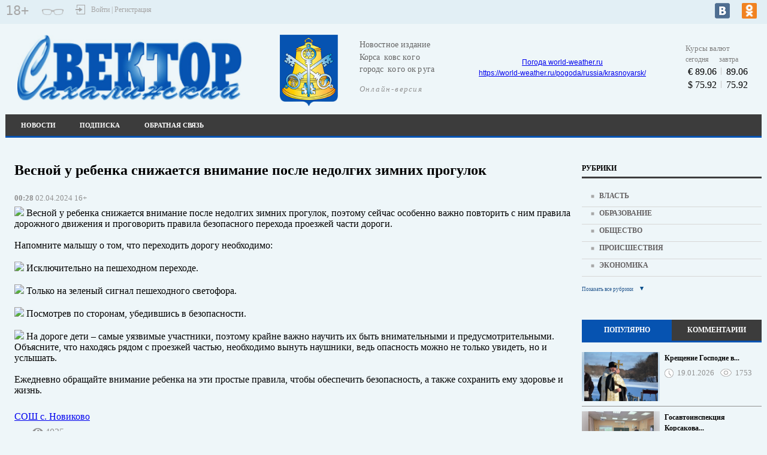

--- FILE ---
content_type: text/html; charset=UTF-8
request_url: https://sv65.ru/?module=articles&action=view&id=5374
body_size: 114938
content:
<!DOCTYPE html>
<html>
<head>
				<meta name="description" content=" Весной у ребенка снижается внимание после недолгих зимних прогулок, поэтому сейчас особенно важно повторить с ним правила дорожного движения и проговорить правила безопасного перехода проезжей части дороги.Напомните малышу о том, что переходить дорогу не" >
			<meta name="keywords" content="Вектор Сахалинский, СМИ, газета, новости" >
		<title>Весной у ребенка снижается внимание после недолгих зимних прогулок</title>
			<meta property="og:type" content="article">
			<meta property="og:title" content="Весной у ребенка снижается внимание после недолгих зимних прогулок">
			<meta property="og:image" content="http://sv65.ru/theme/logo.png">
			<meta property="og:image:alt" content="Весной у ребенка снижается внимание после недолгих зимних прогулок">
			<meta property="og:article:section" content="Образование">
			<meta property="og:article:published_time" content="2024-04-02T00:28:00+03:00">
			<meta property="og:article:expiration_time" content="-001-11-30T00:00:00+02:30">
			<meta property="og:description" content=" Весной у ребенка снижается внимание после недолгих зимних прогулок, поэтому сейчас особенно важно повторить с ним правила дорожного движения и проговорить правила безопасного перехода проезжей части дороги.Напомните малышу о том, что переходить дорогу не">
			<meta property="og:url" content="http://sv65.ru/?module=articles&amp;action=view&amp;id=5374">
			<meta property="og:site_name" content="Вектор Сахалинский">
				<link  rel="shortcut icon"   href="/theme/favicon.ico"   type="image/x-icon"  >
		<script type="application/ld+json">
		{"@context":"http:\/\/schema.org","@type":"NewsArticle","headline":"\u0412\u0435\u0441\u043d\u043e\u0439 \u0443 \u0440\u0435\u0431\u0435\u043d\u043a\u0430 \u0441\u043d\u0438\u0436\u0430\u0435\u0442\u0441\u044f \u0432\u043d\u0438\u043c\u0430\u043d\u0438\u0435 \u043f\u043e\u0441\u043b\u0435 \u043d\u0435\u0434\u043e\u043b\u0433\u0438\u0445 \u0437\u0438\u043c\u043d\u0438\u0445 \u043f\u0440\u043e\u0433\u0443\u043b\u043e\u043a","mainEntityOfPage":"http:\/\/sv65.ru\/?module=articles&action=view&id=5374","image":"http:\/\/sv65.ru\/theme\/logo.png","author":"\u0421\u041e\u0428 \u0441. \u041d\u043e\u0432\u0438\u043a\u043e\u0432\u043e","publisher":{"@type":"Organization","name":null,"logo":{"@type":"ImageObject","url":"\/theme\/logo.png"}},"datePublished":"2024-04-02T00:28:00+03:00","dateModified":"2024-04-02T00:28:00+03:00"}
	</script>
<meta charset="utf-8">
<meta name="viewport" content="width=device-width, initial-scale=1.0, maximum-scale=1.0">
	


	
	
	<link rel="stylesheet" type="text/css" href="/?get-content=e06b18b0462e779476575224b4947686" data-hash="7533c5d39b41c7624f34569a00973013" /><link rel="stylesheet" type="text/css" href="/themes/core/node_modules/@fancyapps/fancybox/dist/jquery.fancybox.min.css" data-hash="f0bffe2635774ae9049277519b7a16cf" /><link rel="stylesheet" type="text/css" href="/themes/core/node_modules/@fortawesome/fontawesome-free/css/all.css" data-hash="fb7ebbb4569f11db13f0a2c3e90a1b36" /><link rel="stylesheet" type="text/css" href="/themes/core/node_modules/slick-carousel/slick/slick.css" data-hash="6b3ea2813007cf24eef0df08187bd032" /><link rel="stylesheet" type="text/css" href="/themes/core/node_modules/slick-carousel/slick/slick-theme.css" data-hash="50f53bbab5daffdc8bc2f41f6d504ac4" /><link rel="stylesheet" type="text/css" href="/?get-content=a452a86c5cdf49707900def3291fb34d" data-hash="541cf5a2ea4cfe7176c786b07d1047d9" />
	
</head>
<body class='not-front bgbody'>

	<div class="gotop">
		<svg xmlns="http://www.w3.org/2000/svg" viewBox="0 0 80 80"><defs></defs><title>icon_gotop</title><g id="Слой_2" data-name="Слой 2"><g id="blocki"><rect class="cls-1" width="80" height="80"/><path class="cls-2" d="M35.16,42.94l4.69-9.36,4.67,9.36Z"/><path class="cls-2" d="M26.2,62.94h-1V59.28h-4v3.66h-1V55.09h1v3.32h4V55.09h1Z"/><path class="cls-2" d="M33.27,62.94l-.95-2.43H29.21l-.93,2.43h-1l3.07-7.88h.89l3.06,7.88ZM32,59.63l-.88-2.38-.38-1.18q-.16.64-.34,1.18l-.89,2.38Z"/><path class="cls-2" d="M35.37,55.09h2.24a4.23,4.23,0,0,1,2.28.47A1.65,1.65,0,0,1,40.6,57a1.73,1.73,0,0,1-.38,1.15,1.82,1.82,0,0,1-1.11.59v.05a2.25,2.25,0,0,1,1.33.63,1.79,1.79,0,0,1,.43,1.25,2,2,0,0,1-.72,1.64,3.08,3.08,0,0,1-2,.59H35.37Zm1,3.34h1.45a2.37,2.37,0,0,0,1.34-.29,1.13,1.13,0,0,0,.42-1,1,1,0,0,0-.46-.93,2.85,2.85,0,0,0-1.45-.28h-1.3Zm0,.83v2.85h1.58a2.22,2.22,0,0,0,1.4-.37,1.33,1.33,0,0,0,.46-1.11,1.18,1.18,0,0,0-.48-1,2.55,2.55,0,0,0-1.45-.34Z"/><path class="cls-2" d="M46.91,62.94H42.52V55.09h4.39V56h-3.4v2.45h3.2v.86h-3.2v2.8h3.4Z"/><path class="cls-2" d="M53.67,57.4a2.2,2.2,0,0,1-.82,1.85,3.68,3.68,0,0,1-2.32.64h-.9v3.06h-1V55.09h2.08Q53.67,55.09,53.67,57.4Zm-4,1.64h.79a3,3,0,0,0,1.7-.38,1.4,1.4,0,0,0,.53-1.22,1.34,1.34,0,0,0-.49-1.13,2.51,2.51,0,0,0-1.53-.38h-1Z"/><path class="cls-2" d="M60.52,62.94H59.4l-2.08-3.41-2.11,3.41h-1l2.61-4.09-2.44-3.76h1.1l1.92,3.08,1.94-3.08h1l-2.43,3.74Z"/></g></g></svg>
	</div>

	<div class="width-100 block-top-1 grey_bg">
		<div class='site-wrap grey_bg'>
			<div class='site-head'>
				<div class="top-line">
					
					<div class="inner-1">
						<div class="block-svg-16-plus">
															18+
													</div>
						
						<div class='slabo-vis' id='cr_version_link'></div>
						
						<div class="block-autorisation">
							<div class="block-autorisation-1">
								<svg class="autorisation" xmlns="http://www.w3.org/2000/svg" viewBox="0 0 16 16"><defs></defs><title>autorisation</title><g id="Layer_2" data-name="Layer 2"><g id="kontent_копия5_-_с_рекламой" data-name="kontent (копия5) - с рекламой"><g id="autorisation"><rect class="cls-1" width="16" height="16"/><polygon class="cls-2" points="16 16 2 16 2 11 3 11 3 15 15 15 15 1 3 1 3 5 2 5 2 0 16 0 16 16"/><rect class="cls-2" y="7" width="7" height="2"/><polygon class="cls-2" points="6 11.79 11.68 8 6 4.21 6 11.79"/></g></g></g></svg>
							</div>
							<div class="block-autorisation-2">
								Войти | Регистрация
							</div>
						</div>
					</div>
					
					<div class="inner-2">
						<div class='icons'>
							<div class="links">
			<a  href="https://vk.com/public219917626" class="fab fa-vk-top"  target="_blank"></a>
			<a  href="https://ok.ru/group/70000002423426" class="fab fa-ok-top"  target="_blank"></a>
	</div>

						</div>
					</div>
					
				</div>
			</div>
		</div>
	</div>
		
	<div class='site-wrap'>	
		
		
<div class='site-wrap-2 block-top-2 mg-bot'>
	<div class="top-line display-block">
		<div class="header_block">
			<div class="header_block_in">
				
				<a class="logo-url" href="/">
					<div class="logo header_block_inner">
						<img src="/theme/logo.png">
					</div>
				</a>
				
				
				
				<div class="karta"></div>
				
				
				<div class="wetter header_block_inner">
					<div class="wetter_info">
						<div id="999b1349192136c876a9cdf2e28f1e16" class="ww-informers-box-854753"><p class="ww-informers-box-854754"><a href="https://world-weather.ru/pogoda/russia/korsakov/">Погода world-weather.ru</a><br><a href="https://world-weather.ru/pogoda/russia/krasnoyarsk/">https://world-weather.ru/pogoda/russia/krasnoyarsk/</a></p></div><script async type="text/javascript" charset="utf-8" src="https://world-weather.ru/wwinformer.php?userid=999b1349192136c876a9cdf2e28f1e16"></script>					</div>
				</div>
				
				
				
				<div class="kurses a-current">
	<table class="kurs">
		<caption>Курсы валют</caption>
		<tr class='gray'><td colspan="3">сегодня</td><td colspan="2">завтра</td></tr>
					<tr class=" code-978 data" >
				<td class='colored'></td>
				<td class='valuta'></td>
				<td>89.06</td>
				<td class="sepor"></td>
				<td>89.06</td>
			</tr>
					<tr class=" code-840 data" >
				<td class='colored'></td>
				<td class='valuta'></td>
				<td>75.92</td>
				<td class="sepor"></td>
				<td>75.92</td>
			</tr>
			</table>
</div>
				
				
			</div>
			
		</div>
	</div>
	
	
	<div class="top-line-2">
		<div class="block">
			<div class="inner">
				
													<div class="site-menu-line">
						
<div class="menu-head-block headmenu">
	<span class='menu-show-button fas fa-bars'></span>
	<ul>
		
		
						<li class='mitem-12'>
				
									<a href="/?module=news&action=list">Новости</a>
								
			</li>
					<li class='mitem-14'>
				
									<a href="/?module=tree&action=view&id=14">Подписка</a>
								
			</li>
					<li class='mitem-129'>
				
									<a href="/?module=os&action=list">Обратная связь</a>
								
			</li>
			
		
	</ul>
</div>


					</div>
				
				
				
				
								
			</div>
		</div>
	</div>
</div>		
		<div class="width-100 align-center">
			<div class="banerplace top size-990-90 banerplace--top--size-990-90 banerplace--top banerplace--size-990-90 is-void ban-width-990 ban-height-90 al ajax-loadable" data-al-param="d8eebc2b30c57152bfc9ec957c381258" data-al-trigger-to="fancy-popup" style="max-width:990px;max-height:90px;height:90px;" data-ban-w="990">
			<div class="ban-content">
			Рекламный баннер 990x90px <span class='zone'>top</span>
		</div>
	</div>
		</div>
		
		<div class='site-midle action-view pagetypearticles'>	<div class="columns-wrap">
		<div class="central-sb">
			<div class="central-sb-subcols">
				<div class="central-sb-left">
					
										
					
					
					
					
										
					
					
					
											
						
						<div class="content-details modarticles block" >
		<h1 class="head">Весной у ребенка снижается внимание после недолгих зимних прогулок</h1>
	
						
			<div class="date"><b>00:28</b> 02.04.2024 16+</div>
		<div class='terms-links themes'></div>
	<div class='terms-links plots'></div>
	
	<div class="item-content"><img class="emoji" src="https://vk.com/emoji/e/e29d97.png"> Весной у ребенка снижается внимание после недолгих зимних прогулок, поэтому сейчас особенно важно повторить с ним правила дорожного движения и проговорить правила безопасного перехода проезжей части дороги.<br><br>Напомните малышу о том, что переходить дорогу необходимо:<br><br><img class="emoji" src="https://vk.com/emoji/e/f09f94b8.png"> Исключительно на пешеходном переходе.<br><br><img class="emoji" src="https://vk.com/emoji/e/f09f94b8.png"> Только на зеленый сигнал пешеходного светофора.<br><br><img class="emoji" src="https://vk.com/emoji/e/f09f94b8.png"> Посмотрев по сторонам, убедившись в безопасности.<br><br><img class="emoji" src="https://vk.com/emoji/e/e2989df09f8fbb.png"> На дороге дети – самые уязвимые участники, поэтому крайне важно научить их быть внимательными и предусмотрительными. Объясните, что находясь рядом с проезжей частью, необходимо вынуть наушники, ведь опасность можно не только увидеть, но и услышать.<br><br>Ежедневно обращайте внимание ребенка на эти простые правила, чтобы обеспечить безопасность, а также сохранить ему здоровье и жизнь.<br><br></div>
		
	

		
		
	<div class="source-link"><a href="https://vk.com/wall-212615998_563" target="_blank" class="source-link">СОШ с. Новиково</a></div>
	
				<div class="buttons-line">
			<div class="stats">
									<span class="views sitem"><i class="fas fa-eye"></i>4035</span>
											</div>
			
		</div>
		<div class="comments-block-wrapp">
					
			<div class="leave-comment">
				<h3 class="live-the-message">Оставить сообщение:</h3>
				

<form method="post" action=""  class="site-form siteform core comment siteform--core--comment siteform--core siteform--comment">
					<input type="hidden" name="formid" value="c2l0ZS1mb3JtLS1jb3JlOmNvbW1lbnQ=">
		
	<div class="su-messages"></div>
	<div class="form-item el-name-name forms-base-el input text forms-base-el--input--text forms-base-el--input forms-base-el--text required">
					<input type='text' placeholder='Имя' required='' maxlength='30' name='name' id='comment--name'    />

				</div><div class="form-item el-name-email forms-base-el input email forms-base-el--input--email forms-base-el--input forms-base-el--email required">
					<input type='email' placeholder='E-mail' required='' maxlength='30' name='email' id='comment--email'    />

				</div><div class="form-item el-name-message forms-base-el textarea forms-base-el--textarea required">
		<textarea rows="10" cols="50" placeholder="Напишите ваши мысли о публикации" required="" name="message" id="comment--message"   ></textarea>
		</div><div class="form-item el-name-entityid forms-base-el input hidden forms-base-el--input--hidden forms-base-el--input forms-base-el--hidden required">
					<input type='hidden' name='entityid' id='comment--entityid'  value='5374'    />

				</div><div class="form-item el-name-captcha forms-base-el captcha forms-base-el--captcha required el-type-captcha" >
		 		

<div class="captcha-wrapp">
	<div class="code" data-code="6de084ed26ad0e481ed16e3962f286de"></div>
	<div class="input-field">
		<input type="text"  name="captcha-6de084ed26ad0e481ed16e3962f286de" required="" placeholder="Введите текст" />
			</div>	
</div>
			
</div>
											
																													
		<!--Enter - Reset-->
		<div class="form_item">
			<input type="submit" class="button" value="Отправить">
		</div>
		<!--Enter - Reset-->											

</form>

			</div>
		</div>
																								

	
	
	<div class="rubric-first">
		<div class="news-block block">
			
			<div class="head">
				<div class="column_name">
					<div class="name">
						ЧИТАТЬ ТАКЖЕ ПО ТЕМЕ
					</div>
				</div>
			</div>
			
			
						<div class="content">
													
											<div class="row-rubrics">
										
					
					
						<div class="sub-main">
							
																							<div class="gallery_block">
									<div class="info">
										<a class="img" href="/?module=articles&action=view&id=14219">
											
											<div class="img-blur-container">
												<div class="img-blur" style="background: url('https://sun1-86.vkuserphoto.ru/s/v1/ig2/qDhEMXBXD1iZAJzR-F-T3hYXZPsBODVOXXE1MyqzaK2W3Ei1A6PCPBr8LntmPxiMhmXVsRz2CZvpjToqrEG7Q-0E.jpg?quality=95&as=32x32,48x48,72x72,108x108,160x160,240x240,360x360,480x480,540x540,640x640,720x720,1080x1080&from=bu') no-repeat;"></div>
											</div>
											<div class="img" style="background-image: url('https://sun1-86.vkuserphoto.ru/s/v1/ig2/qDhEMXBXD1iZAJzR-F-T3hYXZPsBODVOXXE1MyqzaK2W3Ei1A6PCPBr8LntmPxiMhmXVsRz2CZvpjToqrEG7Q-0E.jpg?quality=95&as=32x32,48x48,72x72,108x108,160x160,240x240,360x360,480x480,540x540,640x640,720x720,1080x1080&from=bu');"></div>
										</a>
									</div>
								</div>
														
							
							<div class="info-text">
								<a class="title" href='/?module=articles&action=view&id=14219'>Вам когда-нибудь звонили или писали подозрительные люди?</a>
								
								<div class="details">
									<div class="date">23.01.2026</div>
									<div class="view">276</div>								</div>
							</div>
						</div>
					
					
					
										
												
						
														
										
					
					
						<div class="sub-main">
							
																							<div class="gallery_block">
									<div class="info">
										<a class="img" href="/?module=articles&action=view&id=14217">
											
											<div class="img-blur-container">
												<div class="img-blur" style="background: url('https://sun9-40.vkuserphoto.ru/s/v1/ig2/JWfnGZslIP3WotcExS1WMLEuj4MZ17g_nz8ks7DPvjLbRFaTMbzpsSJc1D-HoFBHKBf92R9A3o7SVbKR4MBMUDR3.jpg?quality=95&as=32x48,48x72,72x108,108x162,160x240,240x360,360x540,480x720,540x810,640x960,720x1080,852x1278&from=bu') no-repeat;"></div>
											</div>
											<div class="img" style="background-image: url('https://sun9-40.vkuserphoto.ru/s/v1/ig2/JWfnGZslIP3WotcExS1WMLEuj4MZ17g_nz8ks7DPvjLbRFaTMbzpsSJc1D-HoFBHKBf92R9A3o7SVbKR4MBMUDR3.jpg?quality=95&as=32x48,48x72,72x108,108x162,160x240,240x360,360x540,480x720,540x810,640x960,720x1080,852x1278&from=bu');"></div>
										</a>
									</div>
								</div>
														
							
							<div class="info-text">
								<a class="title" href='/?module=articles&action=view&id=14217'>Сахалинских школьников приглашают посмотреть «Простоквашино»!</a>
								
								<div class="details">
									<div class="date">22.01.2026</div>
									<div class="view">302</div>								</div>
							</div>
						</div>
					
					
					
										
											</div>
						<div class="clear"></div>
												
						
														
											<div class="row-rubrics">
										
					
					
						<div class="sub-main">
							
																							<div class="gallery_block">
									<div class="info">
										<a class="img" href="/?module=articles&action=view&id=14220">
											
											<div class="img-blur-container">
												<div class="img-blur" style="background: url('https://sun9-75.vkuserphoto.ru/s/v1/ig2/VVKsLzDwwTk0ABcqQgQ40_NvFkhFlnEtqU-EeMkvea1wdIj2lLY56KF4HRpdW5Xyrfveiu_9Lwg3uEDtDIshm0Y7.jpg?quality=95&as=32x19,48x28,72x42,108x63,160x93,240x139,360x209,480x278,540x313,640x371,720x417,1080x626,1179x683&from=bu') no-repeat;"></div>
											</div>
											<div class="img" style="background-image: url('https://sun9-75.vkuserphoto.ru/s/v1/ig2/VVKsLzDwwTk0ABcqQgQ40_NvFkhFlnEtqU-EeMkvea1wdIj2lLY56KF4HRpdW5Xyrfveiu_9Lwg3uEDtDIshm0Y7.jpg?quality=95&as=32x19,48x28,72x42,108x63,160x93,240x139,360x209,480x278,540x313,640x371,720x417,1080x626,1179x683&from=bu');"></div>
										</a>
									</div>
								</div>
														
							
							<div class="info-text">
								<a class="title" href='/?module=articles&action=view&id=14220'>Калории: Маленькие помощники большого здоровья!</a>
								
								<div class="details">
									<div class="date">22.01.2026</div>
									<div class="view">455</div>								</div>
							</div>
						</div>
					
					
					
										
												
						
														
										
					
					
						<div class="sub-main">
							
																							<div class="gallery_block">
									<div class="info">
										<a class="img" href="/?module=articles&action=view&id=14221">
											
											<div class="img-blur-container">
												<div class="img-blur" style="background: url('https://sun9-81.vkuserphoto.ru/s/v1/ig2/DBX7aB9ThDGiFzyC0UXcgP5Xt0csmS9bJKuGVlyeS-mL8owT6KOwdpRUreJvnV8MjyxnDwJ9k4t8n2FI_N_29Eje.jpg?quality=95&as=32x37,48x56,72x84,108x126,160x186,240x279,360x419,480x559,540x629,640x745,720x838,1080x1258,1179x1373&from=bu') no-repeat;"></div>
											</div>
											<div class="img" style="background-image: url('https://sun9-81.vkuserphoto.ru/s/v1/ig2/DBX7aB9ThDGiFzyC0UXcgP5Xt0csmS9bJKuGVlyeS-mL8owT6KOwdpRUreJvnV8MjyxnDwJ9k4t8n2FI_N_29Eje.jpg?quality=95&as=32x37,48x56,72x84,108x126,160x186,240x279,360x419,480x559,540x629,640x745,720x838,1080x1258,1179x1373&from=bu');"></div>
										</a>
									</div>
								</div>
														
							
							<div class="info-text">
								<a class="title" href='/?module=articles&action=view&id=14221'>20 января состоялось заседание Совета учащихся, на котором были обсуждены...</a>
								
								<div class="details">
									<div class="date">22.01.2026</div>
									<div class="view">708</div>								</div>
							</div>
						</div>
					
					
					
										
											</div>
						<div class="clear"></div>
												
						
														
											<div class="row-rubrics">
										
					
					
						<div class="sub-main">
							
																							<div class="gallery_block">
									<div class="info">
										<a class="img" href="/?module=articles&action=view&id=14204">
											
											<div class="img-blur-container">
												<div class="img-blur" style="background: url('https://sun9-82.vkuserphoto.ru/s/v1/ig2/68bxhfJqcXSvb5Au8IZd6PqsJTbAZqwEYkAHnwxoNAjkBHUSilUCxDN8cV0f2Ez68qHcKsX29Eqd0RUlsmNG2el1.jpg?quality=95&as=32x24,48x36,72x54,108x81,160x120,240x180,360x270,480x360,540x405,640x480,720x540,1080x810,1280x960,1440x1080,2560x1920&from=bu') no-repeat;"></div>
											</div>
											<div class="img" style="background-image: url('https://sun9-82.vkuserphoto.ru/s/v1/ig2/68bxhfJqcXSvb5Au8IZd6PqsJTbAZqwEYkAHnwxoNAjkBHUSilUCxDN8cV0f2Ez68qHcKsX29Eqd0RUlsmNG2el1.jpg?quality=95&as=32x24,48x36,72x54,108x81,160x120,240x180,360x270,480x360,540x405,640x480,720x540,1080x810,1280x960,1440x1080,2560x1920&from=bu');"></div>
										</a>
									</div>
								</div>
														
							
							<div class="info-text">
								<a class="title" href='/?module=articles&action=view&id=14204'>Еженедельные линейки и подведение итогов — это важная и устоявшаяся...</a>
								
								<div class="details">
									<div class="date">22.01.2026</div>
									<div class="view">470</div>								</div>
							</div>
						</div>
					
					
					
										
												
						
														
										
					
					
						<div class="sub-main">
							
														
							
							<div class="info-text">
								<a class="title" href='/?module=articles&action=view&id=14205'>Ученики 4 "В" класса приняли активное участие в благотворительной акции...</a>
								
								<div class="details">
									<div class="date">22.01.2026</div>
									<div class="view">474</div>								</div>
							</div>
						</div>
					
					
					
										
											</div>
						<div class="clear"></div>
												
						
														
											<div class="row-rubrics">
										
					
					
						<div class="sub-main">
							
																							<div class="gallery_block">
									<div class="info">
										<a class="img" href="/?module=articles&action=view&id=14206">
											
											<div class="img-blur-container">
												<div class="img-blur" style="background: url('https://sun9-39.vkuserphoto.ru/s/v1/ig2/4VTQWQkFtlwd9_FMPEPNh4nYQFd6GcNuzC1PzUaanTvcjXUJhBRTlqEnLAEPkf6ciQ_LkQEwrbiSO5ACMHxcDxgr.jpg?quality=95&as=32x24,48x36,72x54,108x81,160x120,240x180,360x270,480x360,540x405,640x480,720x540,1080x810,1280x960,1440x1080,2560x1920&from=bu') no-repeat;"></div>
											</div>
											<div class="img" style="background-image: url('https://sun9-39.vkuserphoto.ru/s/v1/ig2/4VTQWQkFtlwd9_FMPEPNh4nYQFd6GcNuzC1PzUaanTvcjXUJhBRTlqEnLAEPkf6ciQ_LkQEwrbiSO5ACMHxcDxgr.jpg?quality=95&as=32x24,48x36,72x54,108x81,160x120,240x180,360x270,480x360,540x405,640x480,720x540,1080x810,1280x960,1440x1080,2560x1920&from=bu');"></div>
										</a>
									</div>
								</div>
														
							
							<div class="info-text">
								<a class="title" href='/?module=articles&action=view&id=14206'>Юные инспектора школы вновь напомнили учащимся о важности соблюдения правил...</a>
								
								<div class="details">
									<div class="date">22.01.2026</div>
									<div class="view">475</div>								</div>
							</div>
						</div>
					
					
					
										
												
						
														
										
					
					
						<div class="sub-main">
							
														
							
							<div class="info-text">
								<a class="title" href='/?module=articles&action=view&id=14196'>С 19 по 25 января 2026 года Минздрав России проводит Неделю популяризации...</a>
								
								<div class="details">
									<div class="date">22.01.2026</div>
									<div class="view">448</div>								</div>
							</div>
						</div>
					
					
					
										
											</div>
						<div class="clear"></div>
												
						
												</div>

						<div class="footer">
				<a class="all" href="/?module=articles&action=list&rubrics=34">
					<div class="text">
						Весь материал рубрики "Образование"
					</div>
					<div class="svg_icons">
						<svg xmlns="http://www.w3.org/2000/svg" viewBox="0 0 9.04 7.07"><defs></defs><g id="Слой_2" data-name="Слой 2"><g id="blocki"><rect class="cls-1" y="3.04" width="8" height="1"/><rect class="cls-1" x="4.47" y="1.64" width="5" height="0.85" transform="translate(3.5 -4.32) rotate(45)"/><rect class="cls-1" x="4.47" y="4.58" width="5" height="0.85" transform="translate(-1.5 6.39) rotate(-45)"/></g></g></svg>
					</div>
				</a>
			</div>
					</div>
	</div>
		
					
		
	
	
</div>
										
					
					
					
					
					
				</div>
			</div>
		</div>
		
		
		<div class="left-sb sidebar">
			<div class="block-left">
				
				
<div class="rubrics">
	<div class="news-block block">
		
		<div class="head">
			<div class="column_name">
				РУБРИКИ
			</div>
		</div>
		
		
		<div class="content">
			<ul>
																			<li class="rub">
							<a class="rubrics" href='/?module=articles&action=list&rubrics=1'>Власть</a>
						</li>
																								<li class="rub">
							<a class="rubrics" href='/?module=articles&action=list&rubrics=34'>Образование</a>
						</li>
																								<li class="rub">
							<a class="rubrics" href='/?module=articles&action=list&rubrics=11'>Общество</a>
						</li>
																								<li class="rub">
							<a class="rubrics" href='/?module=articles&action=list&rubrics=33'>Происшествия</a>
						</li>
																								<li class="rub">
							<a class="rubrics" href='/?module=articles&action=list&rubrics=22'>Экономика</a>
						</li>
																</ul>
		</div>
		
		<div class="footer">
			<a class="all" id="all_rubrics" href="#">
				<div class="text all_rubrics">
					Показать все рубрики
				</div>
				<div class="svg_icons_2">
					<svg class="vniz" xmlns="http://www.w3.org/2000/svg" xmlns:xlink="http://www.w3.org/1999/xlink" version="1.1" id="Слой_1" viewBox="475 275.151 10 10" xml:space="preserve"><path  class="cls-1" d="M483.803,276.5l-3.797,7.604l-3.809-7.604H483.803z"/></svg>
					
					<svg class="verh" xmlns="http://www.w3.org/2000/svg" xmlns:xlink="http://www.w3.org/1999/xlink" version="1.1" id="Layer_1" x="0px" y="0px" viewBox="0 0 10 10" xml:space="preserve"><path class="cls-1" d="M1.2,9l3.8-7.6L8.8,9H1.2z"/></svg>
				</div>
			</a>
		</div>
		
	</div>
</div>

	



























								
				
													










<div class="tabs block">
 
  <ul class="tabs__caption">
    <li class="active">ПОПУЛЯРНО</li>
    <li>КОММЕНТАРИИ</li>
  </ul>
 
  <div class="tabs__content active">
    
<div class="populyarno-news">
	<div class="news-block block">
		
		<div class="content">
							<div class="item">
					
					
					
																	<div class="gallery_block">
							<div class="info">
								<a class="img" href="/?module=articles&action=view&id=14133">
									<div class="img-blur-container">
										<div class="img-blur" style="background: url('https://sun9-50.vkuserphoto.ru/s/v1/ig2/0gkRwdqxV-2Fb4GsAUO4UylJBnij9TVT9sbjRxvGKWvHtwkUHn8qAyY4fAAhOdq0S0jkQUvGNXAU24NuDwR2HxkW.jpg?quality=95&as=32x21,48x32,72x48,108x72,160x107,240x160,360x240,480x320,540x360,640x426,720x480,1080x720,1280x853&from=bu') no-repeat;"></div>
									</div>
									<div class="img" style="background-image: url('https://sun9-50.vkuserphoto.ru/s/v1/ig2/0gkRwdqxV-2Fb4GsAUO4UylJBnij9TVT9sbjRxvGKWvHtwkUHn8qAyY4fAAhOdq0S0jkQUvGNXAU24NuDwR2HxkW.jpg?quality=95&as=32x21,48x32,72x48,108x72,160x107,240x160,360x240,480x320,540x360,640x426,720x480,1080x720,1280x853&from=bu');"></div>
								</a>
							</div>
						</div>
										
					
					
					<div class="block_text">
						<a class="title" href='/?module=articles&action=view&id=14133'>Крещение Господне в...</a>
						<div class="details">
							<div class="date">19.01.2026</div>
							<div class="view">1753</div>						</div>
					</div>
					
					
					<div class="clear"></div>
				</div>
				
							<div class="item">
					
					
					
																	<div class="gallery_block">
							<div class="info">
								<a class="img" href="/?module=articles&action=view&id=14185">
									<div class="img-blur-container">
										<div class="img-blur" style="background: url('https://sun9-41.vkuserphoto.ru/s/v1/ig2/EiZs8X_84pAddsVMfuV3aoGhLNHsQo-373HM0GPdVrvRL2fLGHCkMTLozBYYipEZQRQ7PebZ4lkRbE7mTgs3-0Lj.jpg?quality=95&as=32x24,48x36,72x54,108x81,160x120,240x180,360x270,480x360,540x405,640x480,720x540,1000x750&from=bu') no-repeat;"></div>
									</div>
									<div class="img" style="background-image: url('https://sun9-41.vkuserphoto.ru/s/v1/ig2/EiZs8X_84pAddsVMfuV3aoGhLNHsQo-373HM0GPdVrvRL2fLGHCkMTLozBYYipEZQRQ7PebZ4lkRbE7mTgs3-0Lj.jpg?quality=95&as=32x24,48x36,72x54,108x81,160x120,240x180,360x270,480x360,540x405,640x480,720x540,1000x750&from=bu');"></div>
								</a>
							</div>
						</div>
										
					
					
					<div class="block_text">
						<a class="title" href='/?module=articles&action=view&id=14185'>Госавтоинспекция Корсакова...</a>
						<div class="details">
							<div class="date">21.01.2026</div>
							<div class="view">1414</div>						</div>
					</div>
					
					
					<div class="clear"></div>
				</div>
				
							<div class="item">
					
					
					
																	<div class="gallery_block">
							<div class="info">
								<a class="img" href="/?module=articles&action=view&id=14229">
									<div class="img-blur-container">
										<div class="img-blur" style="background: url('https://sun9-70.vkuserphoto.ru/s/v1/ig2/k26OTTpkn2gHIuU3JIagFYcXpVqz251YPzyvjP-2mi9sFMPf8rRIXDDk7axgSzHAb2FTmANpFA3l9X5e59_wVhqU.jpg?quality=95&as=32x24,48x36,72x54,108x81,160x120,240x180,360x270,480x360,540x405,640x480,720x540,1080x810,1280x960&from=bu') no-repeat;"></div>
									</div>
									<div class="img" style="background-image: url('https://sun9-70.vkuserphoto.ru/s/v1/ig2/k26OTTpkn2gHIuU3JIagFYcXpVqz251YPzyvjP-2mi9sFMPf8rRIXDDk7axgSzHAb2FTmANpFA3l9X5e59_wVhqU.jpg?quality=95&as=32x24,48x36,72x54,108x81,160x120,240x180,360x270,480x360,540x405,640x480,720x540,1080x810,1280x960&from=bu');"></div>
								</a>
							</div>
						</div>
										
					
					
					<div class="block_text">
						<a class="title" href='/?module=articles&action=view&id=14229'>Спортсменка из Корсакова...</a>
						<div class="details">
							<div class="date">23.01.2026</div>
							<div class="view">1057</div>						</div>
					</div>
					
					
					<div class="clear"></div>
				</div>
				
							<div class="item">
					
					
					
																	<div class="gallery_block">
							<div class="info">
								<a class="img" href="/?module=articles&action=view&id=14136">
									<div class="img-blur-container">
										<div class="img-blur" style="background: url('https://sun9-1.vkuserphoto.ru/s/v1/ig2/5ZVc_KuJ8rl5gy6RgaWlzsd526_ZlaVeWxohFee5pYhXW0Oz0thkaxgxPYv7jzbL7ohB4Q4cVTc7aQPsn5ce2z1f.jpg?quality=95&as=32x21,48x32,72x48,108x72,160x107,240x160,360x240,480x320,540x360,640x427,720x480,1080x720,1206x804&from=bu') no-repeat;"></div>
									</div>
									<div class="img" style="background-image: url('https://sun9-1.vkuserphoto.ru/s/v1/ig2/5ZVc_KuJ8rl5gy6RgaWlzsd526_ZlaVeWxohFee5pYhXW0Oz0thkaxgxPYv7jzbL7ohB4Q4cVTc7aQPsn5ce2z1f.jpg?quality=95&as=32x21,48x32,72x48,108x72,160x107,240x160,360x240,480x320,540x360,640x427,720x480,1080x720,1206x804&from=bu');"></div>
								</a>
							</div>
						</div>
										
					
					
					<div class="block_text">
						<a class="title" href='/?module=articles&action=view&id=14136'>В этом году для жителей...</a>
						<div class="details">
							<div class="date">19.01.2026</div>
							<div class="view">1011</div>						</div>
					</div>
					
					
					<div class="clear"></div>
				</div>
				
							<div class="item">
					
					
					
																	<div class="gallery_block">
							<div class="info">
								<a class="img" href="/?module=articles&action=view&id=14128">
									<div class="img-blur-container">
										<div class="img-blur" style="background: url('https://sun9-1.vkuserphoto.ru/s/v1/ig2/-AOGAdGP92PcmqiLQ3_XniH8xyVOEf5uo0X9nMRSk98ugsxqOv0JendTQYAME8nVhgdgcphJ1fNVJvkqqBAhwury.jpg?quality=95&as=32x24,48x36,72x54,108x81,160x120,240x180,360x270,480x360,540x405,640x480,720x540,1080x810,1200x900&from=bu') no-repeat;"></div>
									</div>
									<div class="img" style="background-image: url('https://sun9-1.vkuserphoto.ru/s/v1/ig2/-AOGAdGP92PcmqiLQ3_XniH8xyVOEf5uo0X9nMRSk98ugsxqOv0JendTQYAME8nVhgdgcphJ1fNVJvkqqBAhwury.jpg?quality=95&as=32x24,48x36,72x54,108x81,160x120,240x180,360x270,480x360,540x405,640x480,720x540,1080x810,1200x900&from=bu');"></div>
								</a>
							</div>
						</div>
										
					
					
					<div class="block_text">
						<a class="title" href='/?module=articles&action=view&id=14128'>Чтобы понять, что работаете...</a>
						<div class="details">
							<div class="date">19.01.2026</div>
							<div class="view">961</div>						</div>
					</div>
					
					
					<div class="clear"></div>
				</div>
				
							<div class="item">
					
					
					
										
					
					
					<div class="block_text">
						<a class="title" href='/?module=articles&action=view&id=14129'>Администрация Корсаковского...</a>
						<div class="details">
							<div class="date">19.01.2026</div>
							<div class="view">915</div>						</div>
					</div>
					
					
					<div class="clear"></div>
				</div>
				
						
			
		</div>
		
		
	</div>

</div>






































  </div>
  
  
  
  
  
  <div class="tabs__content">
	
<div class="populyarno-news">
	<div class="news-block block">
		
		
		
		
		<div class="content">
						
		</div>
		
	</div>

</div>






































	  </div>
 
</div>								
















				
				


	<div class="baners">
		<div class="news-block block">
			<div class="head">
				<div class="column_name">
					ПОЛЕЗНЫЕ РЕСУРСЫ
				</div>
			</div>
			<div class="content">
				<div class="banerplace right1 size-300-100 banerplace--right1--size-300-100 banerplace--right1 banerplace--size-300-100 is-void ban-width-300 ban-height-100 al ajax-loadable" data-al-param="4dae16b9235a4fd080528c1702bd44a0" data-al-trigger-to="fancy-popup" style="max-width:300px;max-height:100px;height:100px;" data-ban-w="300">
			<div class="ban-content">
			Рекламный баннер 300x100px <span class='zone'>right1</span>
		</div>
	</div><div class="banerplace right2 size-300-100 banerplace--right2--size-300-100 banerplace--right2 banerplace--size-300-100 is-void ban-width-300 ban-height-100 al ajax-loadable" data-al-param="beeb0a067c2737d66b33b61d05d2a328" data-al-trigger-to="fancy-popup" style="max-width:300px;max-height:100px;height:100px;" data-ban-w="300">
			<div class="ban-content">
			Рекламный баннер 300x100px <span class='zone'>right2</span>
		</div>
	</div><div class="banerplace right3 size-300-100 banerplace--right3--size-300-100 banerplace--right3 banerplace--size-300-100 is-void ban-width-300 ban-height-100 al ajax-loadable" data-al-param="0712f988e98250ede018bba4bdc14866" data-al-trigger-to="fancy-popup" style="max-width:300px;max-height:100px;height:100px;" data-ban-w="300">
			<div class="ban-content">
			Рекламный баннер 300x100px <span class='zone'>right3</span>
		</div>
	</div>
			</div>
		</div>
	</div>




































				
				
									<div class="cosbaners">
	<div class="news-block block">
		
		<div class="head">
			<div class="column_name">
				МЫ В СОЦСЕТЯХ
			</div>
		</div>
		
		<div class="content">
													<div class="tplpaster soc-vk-small soc-banner-wrapper tplpaster--soc-vk-small--soc-banner-wrapper tplpaster--soc-vk-small tplpaster--soc-banner-wrapper">
		<script type="text/javascript" src="https://vk.com/js/api/openapi.js?162"></script>
<div id="vk_groups"></div>
<script type="text/javascript">
VK.Widgets.Group("vk_groups", {"width":300,"height":230}, 219917626);
</script>

</div>
			<div class="tplpaster soc-ok-small soc-banner-wrapper tplpaster--soc-ok-small--soc-banner-wrapper tplpaster--soc-ok-small tplpaster--soc-banner-wrapper">
		<div id="ok_group_widget"></div>
<script>
!function (d, id, did, st) {
  var js = d.createElement("script");
  js.src = "https://connect.ok.ru/connect.js";
  js.onload = js.onreadystatechange = function () {
  if (!this.readyState || this.readyState == "loaded" || this.readyState == "complete") {
    if (!this.executed) {
      this.executed = true;
      setTimeout(function () {
        OK.CONNECT.insertGroupWidget(id,did,st);
      }, 0);
    }
  }};
  d.documentElement.appendChild(js);
}(document,"ok_group_widget","70000002423426",'{"width":300,"height":230}');
</script>

</div>
			<div class="clear"></div>
		</div>
		
	</div>
</div>







	


























													


<div class="form-subscribe">
	<div class="news-block block">
		
		<div class="head">
			<div class="column_name">
				ПОДПИСКА НА НОВОСТИ
			</div>
		</div>
		
		<div class="content bg_body">
			

<form method="post" action=""  class="site-form siteform core subscribe-form siteform--core--subscribe-form siteform--core siteform--subscribe-form">
					<input type="hidden" name="formid" value="c2l0ZS1mb3JtLS1jb3JlOnN1YnNjcmliZS1mb3Jt">
		
		
			<div class="form-item el-name-mail forms-base-el input email forms-base-el--input--email forms-base-el--input forms-base-el--email required">
					<input type='email' placeholder='Ваш E-mail' required='' maxlength='30' name='mail' id='subscribeform--mail'    />

				</div>

		<div class="actions">
			
				<input type="submit" class="button" value="">
			
		</div>
	
</form>

			<div class="clear"></div>
		</div>
		
	</div>
</div>












								<div class="banerplace rightblock size-300-250 banerplace--rightblock--size-300-250 banerplace--rightblock banerplace--size-300-250 is-void ban-width-300 ban-height-250 al ajax-loadable" data-al-param="deaaa4e8eed693b93fb593b8b6891dd9" data-al-trigger-to="fancy-popup" style="max-width:300px;max-height:250px;height:250px;" data-ban-w="300">
			<div class="ban-content">
			Рекламный баннер 300x250px <span class='zone'>rightblock</span>
		</div>
	</div>
			</div>
		</div>
	</div>
</div>
	</div>
	
<div class="sape-ru-links-wrapper"><script type="text/javascript">
<!--
var _acic={dataProvider:10};(function(){var e=document.createElement("script");e.type="text/javascript";e.async=true;e.src="https://www.acint.net/aci.js";var t=document.getElementsByTagName("script")[0];t.parentNode.insertBefore(e,t)})()
//-->
</script></div>	
	
	<div class='site-wrap-2 site-footer block-footer-1'>
		<div class="top-line-2">
			<div class="block">
				<div class="inner">
										<div class="site-menu-line">
						
<div class="menu-head-block headmenu">
	<span class='menu-show-button fas fa-bars'></span>
	<ul>
		
		
						<li class='mitem-12'>
				
									<a href="/?module=news&action=list">Новости</a>
								
			</li>
					<li class='mitem-14'>
				
									<a href="/?module=tree&action=view&id=14">Подписка</a>
								
			</li>
					<li class='mitem-129'>
				
									<a href="/?module=os&action=list">Обратная связь</a>
								
			</li>
			
		
	</ul>
</div>


					</div>
				
				</div>
			</div>
		</div>
	</div>
	
	
	<div class="width-100 footer-color block-footer-2">
		<div class='site-wrap'>
			<div class="site-footer-info">
				<div class="columns">
					<div class="col col_1">
	<div>
		<!--<div class="title">УЧРЕДИТЕЛИ:</div>
		<ul>
			<li></li>
		</ul>-->
	</div>
	
	<div>
		<p>Перепечатка материалов – с разрешения редакции. Мнения авторов и редакции могут не совпадать.</p>
		<p>Все рекламируемые товары и услуги подлежат сертификации и лицензированию.За достоверность рекламы ответственность несёт рекламодатель.</p>
	</div>
	
	<div>
		<div class="baner-buttons"><span class="bb bb-showtext vis">Показать баннерные места</span><span class="bb bb-hidetext">Скрыть баннерные места</span></div>
	</div>
	
	
</div>


<div class="col col_2">
	<div>
		<!--<p>Адрес редакции: </p>
		<p>Главный редактор: </p> -->
		<p>E-mail: info@sv65.ru</p>
	</div>
	
	<div class="block_smi"></div>
	
	<div>
		<div class="tplpaster ya-metrika-counter tplpaster--ya-metrika-counter">
		<!-- Yandex.Metrika counter -->
<script type="text/javascript">
    (function(m,e,t,r,i,k,a){
        m[i]=m[i]||function(){(m[i].a=m[i].a||[]).push(arguments)};
        m[i].l=1*new Date();
        k=e.createElement(t),a=e.getElementsByTagName(t)[0],k.async=1,k.src=r,a.parentNode.insertBefore(k,a)
    })(window, document,'script','//mc.yandex.ru/metrika/tag.js', 'ym');

    ym(83273263, 'init', {accurateTrackBounce:true, trackLinks:true, clickmap:true, params: {__ym: {isFromApi: 'yesIsFromApi'}}});
</script>
<noscript><div><img src="https://mc.yandex.ru/watch/83273263" style="position:absolute; left:-9999px;" alt="" /></div></noscript>
<!-- /Yandex.Metrika counter -->



</div>	</div>
	
	<div>
		© Создание сайта – Информагентство Инфорос, 2026
	</div>
	
	
</div>				</div>
				<div class="columns padding-top-0">
					<div class="padding-top-0">
						<div class="tplpaster terrorist-extremist tplpaster--terrorist-extremist">
		
<div class='extremist-terrorist-lists'>
			<div class='list-item'>
			<div class='item-capt'>*&nbsp;Перечень иностранных и международных неправительственных организаций, деятельность которых признана нежелательной на территории Российской Федерации:</div>
			<div class='list'>Национальный фонд в поддержку демократии, Институт Открытое Общество Фонд Содействия, Фонд Открытое общество, Американо-российский фонд по экономическому и правовому развитию, Национальный Демократический Институт Международных Отношений, MEDIA DEVELOPMENT INVESTMENT FUND, Международный Республиканский Институт, Открытая Россия, Институт современной России, Черноморский фонд регионального сотрудничества, Европейская Платформа за Демократические Выборы, Международный центр электоральных исследований, Германский фонд Маршалла Соединенных Штатов, Тихоокеанский центр защиты окружающей среды и природных ресурсов, Свободная Россия, Всемирный конгресс украинцев, Атлантический совет, Человек в беде, Европейский фонд за демократию, Джеймстаунский фонд, Прожект Хармони, Родники дракона, Врачи против насильственного извлечения органов, Фалунь Дафа, Друзья Фалуньгун, Фалуньгун, Коалиция по расследованию преследования в отношении Фалуньгун в Китае, Всемирная организация по расследованию преследований Фалуньгун, Пражский гражданский центр, Ассоциация школ политических исследований при Совете Европы, Центр либеральной современности, Форум русскоязычных европейцев, Немецко-русский обмен, Бард колледж, Европейский выбор, Фонд Ходорковского, Оксфордский российский фонд, Фонд Будущее России, Компания свободы информации, Проект Медиа, Международное партнерство за права человека, Духовное Управление Евангельских Христиан Украинской Христианской Церкви, Новое Поколение, Духовное Учебное Заведение Международный Библейский Колледж, Международное христианское движение, Всемирный Институт Саентологических Предприятий, Церковь Духовной Технологии, Европейская сеть организаций по наблюдению за выборами, Республика Польша, СВОБОДНЫЙ ИДЕЛЬ-УРАЛ, Ассоциация развития журналистики, IStories fonds, Королевский Институт Международных Отношений, КРИМСЬКА ПРАВОЗАХИСНА ГРУПА, Фонд имени Генриха Бёлля, Stichting Bellingcat, Bellingcat Ltd, The Insider, Институт правовой инициативы Центральной и Восточной Европы, Фонд Открытой Эстонии, Calvert 22 Foundation, Канадский украинский конгресс, Институт Макдональда-Лорье, Украинская национальная федерация Канады, Декабристы, Международный научный центр им Вудро Вильсона, Свободная пресса, Возрождение, Всеукраинский духовный центр , Риддл, Русский антивоенный комитет в Швеции, Проект Медуза, Фонд Андрея Сахарова, Форум свободной России, Лига Свободных Наций, Transparеncy International, Форум Свободных Народов ПостРоссии, Солидарность с гражданским движением в России – Solidarus, КрымSOS, Свободный университет, Институт государственного управления, Форум гражданского общества Россия, Беллона, Союз жителей островов Тисима и Хабомаи, Съезд народных депутатов, Гринпис Интернешнл, Фонд борьбы с коррупцией Инк, Завет церквей TCCN, Агора, Всемирный фонд природы, BDR Novaja Gazeta-Europe, Алтай проект, Образовательный дом прав человека Чернигов, Фонд Дом Прав Человека, Белорусский дом прав человека имени Бориса Звозскова, Дом прав человека Тбилиси, Дом прав человека Ереван, Дом прав человека Крым, Центр дикого лосося, TVR Studios, ТВ Дождь, Центр европейских исследований им Вилфрида Мартенса, Сетевое объединение журналистов расследователей, АЛЛАТРА, За свободную Россию, Свободная Бурятия, Uralic, UnKremlin, Международная федерация транспортных рабочих, ИстЧам Финланд, Гудзоновский институт, Фонд Демократического Развития, Комитет-2024, Центрально-Европейский университет, Центр восточноевропейских и международных исследований, Общество Сторожевой башни, Библии и трактатов Свидетелей Иеговы, Гражданский Совет, Центр анализа европейской политики, Академическая сеть Восточная Европа, Российский комитет действия, РЭНД корпорейшн, Русская Америка за демократию в России, Настоящая Россия, Глобальная сеть журналистов-расследователей, Служба поддержки, Свободная Россия Берлин, Свободная Россия Северный Рейн-Вестфалия, Фонд глобальной помощи, Антивоенный комитет России, Russie-Libertes, La Asocicion de Rusos Libres, Союз за возвращение Северных территорий, Крымскотатарский Ресурсный Центр, Глобальный союз IndustriALL, Russian Election Monitor, Article 19, Мнение медиа, Федерация анархического черного креста, Радио Свободная Европа, Германское общество изучения Восточной Европы, Фонд имени Фридриха Эберта, XZ gGmbH, Мобильная академия поддержки гендерной демократии и миротворчества, Форум имени Льва Копелева, American Councils for International Education, Cultural Vistas, Institute of International Education, Антивоенное движение Антальи, Открытый диалог, Школа международных отношений и государственной политики им Питера Мунка, Российско-канадский демократический альянс, Школа международных отношений им Нормана Патерсона, Центр Гражданских Свобод, Фонд Бориса Немцова за Свободу, Фонд имени Фридриха Науманна за свободу, Феминистское антивоенное сопротивление, Комитет независимости Ингушетии, Прометей, Stop Occupation of Karelia, Вернись живым, Фридом Хаус, СОТА медиа, Либерально-демократическая Лига Украины</div>
			<div class="link-data">Источник: <a href="https://minjust.gov.ru/ru/documents/7756/" target="_blank">https://minjust.gov.ru/ru/documents/7756/</a> данные на <span class="date">13.05.2024</span></div>
		</div>
			<div class='list-item'>
			<div class='item-capt'>*&nbsp;Сведения реестра НКО, выполняющих функции иностранного агента:</div>
			<div class='list'>Лилит, Правозащитная группа Гражданин.Армия.Право, Нижегородский центр немецкой и европейской культуры, Центр гендерных исследований, Фонд защиты прав граждан Штаб, Институт права и публичной политики, Фонд борьбы с коррупцией, Альянс врачей, НАСИЛИЮ.НЕТ, Мы против СПИДа, СВЕЧА, Гуманитарное действие, Открытый Петербург, Лига Избирателей, Правовая инициатива, Гражданский Союз, Хасдей Ерушалаим, Центр поддержки и содействия развитию средств массовой информации, Горячая Линия, В защиту прав заключенных, Институт глобализации и социальных движений, Центр социально-информационных инициатив Действие, Благотворительный фонд охраны здоровья и защиты прав граждан, Благотворительный фонд помощи осужденным и их семьям, Фонд Тольятти, Новое время, Серебряная тайга, Так-Так-Так, Сова, центр Анна, Проект Апрель, Самарская губерния, Эра здоровья, Мемориал, Аналитический Центр Юрия Левады, Издательство Парк Гагарина, Фонд имени Андрея Рылькова, Сфера, Центр СИБАЛЬТ, Уральская правозащитная группа, Женщины Евразии, Институт прав человека, Фонд защиты гласности, Российский исследовательский центр по правам человека, Дальневосточный центр развития гражданских инициатив и социального партнерства, Гражданское действие, Центр независимых социологических исследований, Сутяжник, АКАДЕМИЯ ПО ПРАВАМ ЧЕЛОВЕКА, Центр развития некоммерческих организаций, Частное учреждение в Калининграде Совета Министров северных стран, Гражданское содействие, Трансперенси Интернешнл-Р, Центр Защиты Прав Средств Массовой Информации, Институт развития прессы - Сибирь, Частное учреждение в Санкт-Петербурге Совета Министров Северных Стран, Фонд поддержки свободы прессы, Гражданский контроль, Человек и Закон, Общественная комиссия по сохранению наследия академика Сахарова, Информационное агентство МЕМО. РУ, Институт региональной прессы, Институт Развития Свободы Информации, Экозащита!-Женсовет, Общественный вердикт, Евразийская антимонопольная ассоциация, Бедушев Петр Петрович, Дзугкоева Регина Николаевна, Кривенко Сергей Владимирович, Милославский Павел Юрьевич, Шнырова Ольга Вадимовна, Чанышева Лилия Айратовна, Сидорович Ольга Борисовна, Туровский Александр Алексеевич, Васильева Анастасия Евгеньевна, Ривина Анна Валерьевна, Бойко Анатолий Николаевич, Дугин Сергей Георгиевич, Пивоваров Андрей Сергеевич, Аверин Виталий Евгеньевич, Барахоев Магомед Бекханович, Шарипков Олег Викторович, Мошель Ирина Ароновна, Шведов Григорий Сергеевич, Пономарев Лев Александрович, Каргалицкий Борис Юльевич, Созаев Валерий Валерьевич, Исламов Тимур Рифгатович, Романова Ольга Евгеньевна, Щаров Сергей Алексадрович, Цирульников Борис Альбертович, Гасан Ольга Павловна, Паутов Юрий Анатольевич, Верховский Александр Маркович, Пислакова-Паркер Марина Петровна, Кочеткова Татьяна Владимировна, Чуркина Наталья Валерьевна, Акимова Татьяна Николаевна, Золотарева Екатерина Александровна, Рачинский Ян Збигневич, Жемкова Елена Борисовна, Гудков Лев Дмитриевич, Илларионова Юлия Юрьевна, Саранг Анна Васильевна, Захарова Светлана Сергеевна, Аверин Владимир Анатольевич, Щур Татьяна Михайловна, Щур Николай Алексеевич, Блинушов Андрей Юрьевич, Мосин Алексей Геннадьевич, Гефтер Валентин Михайлович, Симонов Алексей Кириллович, Флиге Ирина Анатольевна, Мельникова Валентина Дмитриевна, Вититинова Елена Владимировна, Баженова Светлана Куприяновна, Максимов Сергей Владимирович, Беляев Сергей Иванович, Голубева Елена Николаевна, Ганнушкина Светлана Алексеевна, Закс Елена Владимировна, Буртина Елена Юрьевна, Гендель Людмила Залмановна, Кокорина Екатерина Алексеевна, Шуманов Илья Вячеславович, Арапова Галина Юрьевна, Свечников Анатолий Мариевич, Прохоров Вадим Юрьевич, Шахова Елена Владимировна, Подузов Сергей Васильевич, Протасова Ирина Вячеславовна, Литинский Леонид Борисович, Лукашевский Сергей Маркович, Бахмин Вячеслав Иванович, Шабад Анатолий Ефимович, Сухих Дарья Николаевна, Орлов Олег Петрович, Добровольская Анна Дмитриевна, Королева Александра Евгеньевна, Смирнов Владимир Александрович, Вицин Сергей Ефимович, Золотухин Борис Андреевич, Левинсон Лев Семенович, Локшина Татьяна Иосифовна, Орлов Олег Петрович, Полякова Мара Федоровна, Резник Генри Маркович, Захаров Герман Константинович</div>
			<div class="link-data">Источник: <a href="http://unro.minjust.ru/NKOForeignAgent.aspx" target="_blank">http://unro.minjust.ru/NKOForeignAgent.aspx</a> данные на <span class="date">24.03.2022</span></div>
		</div>
			<div class='list-item'>
			<div class='item-capt'>*&nbsp;Единый федеральный список организаций, в том числе иностранных и международных организаций, признанных в соответствии с законодательством Российской Федерации террористическими:</div>
			<div class='list'>Высший военный Маджлисуль Шура Объединенных сил моджахедов Кавказа, Конгресс народов Ичкерии и Дагестана, База, Асбат аль-Ансар, Священная война, Исламская группа, Братья-мусульмане, Партия исламского освобождения, Лашкар-И-Тайба, Исламская группа, Движение Талибан, Исламская партия Туркестана, Общество социальных реформ, Общество возрождения исламского наследия, Дом двух святых, Джунд аш-Шам, Исламский джихад, Аль-Каида, Имарат Кавказ, АБТО, Правый сектор, Исламское государство, Джабха аль-Нусра ли-Ахль аш-Шам, Народное ополчение имени К. Минина и Д. Пожарского, Аджр от Аллаха Субхану уа Тагьаля SHAM, АУМ Синрике, Муджахеды джамаата Ат-Тавхида Валь-Джихад, Чистопольский Джамаат, Рохнамо ба суи давлати исломи, Террористическое сообщество Сеть, Катиба Таухид валь-Джихад, Хайят Тахрир аш-Шам, Ахлю Сунна Валь Джамаа, National Socialism/White Power, Артподготовка, Религиозная группа “Джамаат “Красный пахарь”, Колумбайн, Хатлонский джамаат, Мусульманская религиозная группа п. Кушкуль г. Оренбург, Крымско-татарский добровольческий батальон имени Номана Челебиджихана, Азов, Партия исламского возрождения Таджикистана, Народная самооборона, Дуббайский джамаат, московская ячейка, Батал-Хаджи Белхороев, Маньяки Культ Убийц, Молодёжь Которая Улыбается, Легион Свобода России, Айдар, Русский добровольческий корпус</div>
			<div class="link-data">Источник: <a href="http://nac.gov.ru/terroristicheskie-i-ekstremistskie-organizacii-i-materialy.html" target="_blank">http://nac.gov.ru/terroristicheskie-i-ekstremistskie-organizacii-i-materialy.html</a> данные на <span class="date">16.11.2023</span></div>
		</div>
			<div class='list-item'>
			<div class='item-capt'>*&nbsp;Перечень общественных объединений и религиозных организаций в отношении которых судом принято вступившее в законную силу решение о ликвидации или запрете деятельности:</div>
			<div class='list'>Национал-большевистская партия, ВЕК РА, Рада земли Кубанской Духовно Родовой Державы Русь, Община Духовного Управления Асгардской Веси Беловодья, Славянская Община Капища Веды Перуна, Мужская Духовная Семинария Староверов-Инглингов, Нурджулар, К Богодержавию, Таблиги Джамаат, Свидетели Иеговы, Русское национальное единство, Национал-социалистическое общество, Джамаат мувахидов, Объединенный Вилайат Кабарды, Балкарии и Карачая, Союз славян, Ат-Такфир Валь-Хиджра, Пит Буль, Национал-социалистическая рабочая партия России, Славянский союз, Формат-18, Благородный Орден Дьявола, Армия воли народа, Национальная Социалистическая Инициатива города Череповца, Духовно-Родовая Держава Русь, Русское национальное единство, Древнерусской Инглистической церкви Православных Староверов-Инглингов, Русский общенациональный союз, Движение против нелегальной иммиграции, Кровь и Честь, О свободе совести и о религиозных объединениях, Омская организация общественного политического движения Русское национальное единство, Северное Братство, Клуб Болельщиков Футбольного Клуба Динамо, Файзрахманисты, Мусульманская религиозная организация п. Боровский, Община Коренного Русского народа Щелковского района, Правый сектор, УНА - УНСО, Украинская повстанческая армия, Тризуб им. Степана Бандеры, Братство, Белый Крест, Misanthropic division, Религиозное объединение последователей инглиизма, Народная Социальная Инициатива, TulaSkins, Этнополитическое объединение Русские, Русское национальное объединение Атака, Мечеть Мирмамеда, Община Коренного Русского народа г. Астрахани, ВОЛЯ, Меджлис крымскотатарского народа, Рубеж Севера, ТОЙС, О противодействии экстремистской деятельности, РЕВТАТПОД, Артподготовка, Штольц, В честь иконы Божией Матери Державная, Сектор 16, Независимость, Фирма, Молодежная правозащитная группа МПГ, Курсом Правды и Единения, Каракольская инициативная группа, Автоград Крю, Союз Славянских Сил Руси, Алля-Аят, Благотворительный пансионат Ак Умут, Русская республика Русь, Арестантское уголовное единство, Башкорт, Нация и свобода, Нация и свобода, W.H.С., Фалунь Дафа, Иртыш Ultras, Русский Патриотический клуб-Новокузнецк/РПК, Сибирский державный союз, Фонд борьбы с коррупцией, Фонд защиты прав граждан, Штабы Навального, Совет граждан СССР Прикубанского округа г. Краснодара, Мужское государство, Народное объединение русского движения, Народное движение Адат, Народный совет граждан РСФСР СССР Архангельской области, Проект Штурм, Граждане СССР, Держава Союз Советских Светлых Родов, Совет Советских Социалистических Районов, Meta Platforms Inc, Facebook, Instagram, WhatsApp, СИЧ-С14, Добровольческое Движение Организации украинских националистов, Черный Комитет, Татарстанское Региональное Всетатарское общественное движение, Невоград, Молодежное Демократическое Движение Весна, Верховный Совет Татарской Автономной Советской Социалистической Республики, Конгресс ойрат-калмыцкого народа, Исполнительный комитет совета народных депутатов Красноярского края, Этническое национальное объединение, ЛГБТ, Я.МЫ Сергей Фургал</div>
			<div class="link-data">Источник: <a href="https://minjust.gov.ru/ru/documents/7822/" target="_blank">https://minjust.gov.ru/ru/documents/7822/</a> данные на <span class="date">03.05.2024</span></div>
		</div>
			<div class='list-item'>
			<div class='item-capt'>*&nbsp;Реестр иностранных агентов:</div>
			<div class='list'>Калининградская региональная общественная организация "Экозащита!-Женсовет", Фонд содействия защите прав и свобод граждан "Общественный вердикт", Фонд "Институт Развития Свободы Информации", Частное учреждение "Информационное агентство МЕМО. РУ", Региональная общественная организация "Общественная комиссия по сохранению наследия академика Сахарова", Фонд поддержки свободы прессы, Санкт-Петербургская общественная правозащитная организация "Гражданский контроль", Межрегиональная общественная организация "Информационно-просветительский центр "Мемориал", Региональный Фонд "Центр Защиты Прав Средств Массовой Информации", с 05.12.2023 Фонд "Центр Защиты Прав Средств массовой информации", Региональная общественная благотворительная организация помощи беженцам и мигрантам "Гражданское содействие", Негосударственное образовательное учреждение дополнительного профессионального образования (повышение квалификации) специалистов "АКАДЕМИЯ ПО ПРАВАМ ЧЕЛОВЕКА", Свердловская региональная общественная организация "Сутяжник", Автономная некоммерческая организация "Центр независимых социологических исследований", Союз общественных объединений "Российский исследовательский центр по правам человека", Региональное общественное учреждение научно-информационный центр "МЕМОРИАЛ", Некоммерческая организация "Фонд защиты гласности", Автономная некоммерческая организация "Институт прав человека", Городская общественная организация "Екатеринбургское общество "МЕМОРИАЛ", Городская общественная организация "Рязанское историко-просветительское и правозащитное общество "Мемориал" (Рязанский Мемориал), Челябинский региональный орган общественной самодеятельности – женское общественное объединение "Женщины Евразии", Челябинский региональный орган общественной самодеятельности "Уральская правозащитная группа", Фонд содействия защите здоровья и социальной справедливости имени Андрея Рылькова, Автономная Некоммерческая Организация "Аналитический Центр Юрия Левады", Автономная некоммерческая организация социальной поддержки населения "Проект Апрель", Региональная общественная организация помощи женщинам и детям, находящимся в кризисной ситуации "Информационно-методический центр "Анна", Фонд содействия развитию массовых коммуникаций и правовому просвещению "Так-так-Так", Фонд содействия устойчивому развитию "Серебряная тайга", Свердловский региональный общественный фонд социальных проектов "Новое время", "Idel.Реалии", Кавказ.Реалии, Крым.Реалии, Телеканал Настоящее Время, Татаро-башкирская служба Радио Свобода (Azatliq Radiosi), Радио Свободная Европа/Радио Свобода (PCE/PC), "Сибирь.Реалии", "Фактограф", Благотворительный фонд помощи осужденным и их семьям, Автономная некоммерческая организация "Институт глобализации и социальных движений", Фонд "В защиту прав заключенных", Частное учреждение "Центр поддержки и содействия развитию средств массовой информации", Пензенский региональный общественный благотворительный фонд "Гражданский союз", "Север.Реалии", Некоммерческая организация Фонд "Правовая инициатива", Общество с ограниченной ответственностью "Радио Свободная Европа/Радио Свобода", Чешское информационное агентство "MEDIUM-ORIENT", Красноярская региональная общественная организация "Мы против СПИДа", Камалягин Денис Николаевич, Маркелов Сергей Евгеньевич, Пономарев Лев Александрович, Савицкая Людмила Алексеевна, Автономная некоммерческая организация "Центр по работе с проблемой насилия "НАСИЛИЮ.НЕТ", Межрегиональный профессиональный союз работников здравоохранения "Альянс врачей", Юридическое лицо, зарегистрированное в Латвийской Республике, SIA "Medusa Project" (регистрационный номер 40103797863, дата регистрации 10.06.2014), Некоммерческая организация "Фонд по борьбе с коррупцией", Автономная некоммерческая организация "Институт права и публичной политики", Баданин Роман Сергеевич, Гликин Максим Александрович, Железнова Мария Михайловна, Лукьянова Юлия Сергеевна, Маетная Елизавета Витальевна, Маняхин Петр Борисович, Чуракова Ольга Владимировна, Ярош Юлия Петровна, Юридическое лицо "The Insider SIA", зарегистрированное в Риге, Латвийская Республика (дата регистрации 26.06.2015), являющееся администратором доменного имени интернет-издания "The Insider SIA", https://theins.ru, Постернак Алексей Евгеньевич, Рубин Михаил Аркадьевич, Анин Роман Александрович, Юридическое лицо Istories fonds, зарегистрированное в Латвийской Республике (регистрационный номер 50008295751, дата регистрации 24.02.2020), Великовский Дмитрий Александрович, Долинина Ирина Николаевна, Мароховская Алеся Алексеевна, Шлейнов Роман Юрьевич, Шмагун Олеся Валентиновна, Общество с ограниченной ответственностью "Альтаир 2021", Общество с ограниченной ответственностью "Вега 2021", Общество с ограниченной ответственностью "Главный редактор 2021", Общество с ограниченной ответственностью "Ромашки монолит", Важенков Артем Валерьевич, Ивановская областная общественная организация "Центр гендерных исследований", Гурман Юрий Альбертович, Медиапроект "ОВД-Инфо", Егоров Владимир Владимирович, Жилинский Владимир Александрович, Общество с ограниченной ответственностью "ЗП", Иванова София Юрьевна, Карезина Инна Павловна, Кильтау Екатерина Викторовна, Петров Алексей Викторович, Пискунов Сергей Евгеньевич, Смирнов Сергей Сергеевич, Тихонов Михаил Сергеевич, Общество с ограниченной ответственностью "ЖУРНАЛИСТ-ИНОСТРАННЫЙ АГЕНТ", Арапова Галина Юрьевна, Вольтская Татьяна Анатольевна, Американская компания "Mason G.E.S. Anonymous Foundation" (США), являющаяся владельцем интернет-издания https://mnews.world/, Компания "Stichting Bellingcat", зарегистрированная в Нидерландах (дата регистрации 11.07.2018), Захаров Андрей Вячеславович, Клепиковская Екатерина Дмитриевна, Общество с ограниченной ответственностью "МЕМО", Перл Роман Александрович, Симонов Евгений Алексеевич, Соловьева Елена Анатольевна, Сотников Даниил Владимирович, Сурначева Елизавета Дмитриевна, Автономная некоммерческая организация по защите прав человека и информированию населения "Якутия – Наше Мнение", Общество с ограниченной ответственностью "Москоу диджитал медиа", с 26.01.2023 Общество с ограниченной ответственностью "Чайка Белые сады", Ветошкина Валерия Валерьевна, Заговора Максим Александрович, Межрегиональное общественное движение "Российская ЛГБТ - сеть", Оленичев Максим Владимирович, Павлов Иван Юрьевич, Скворцова Елена Сергеевна, Общество с ограниченной ответственностью "Как бы инагент", Кочетков Игорь Викторович, Общество с ограниченной ответственностью "Честные выборы", Еланчик Олег Александрович, Общество с ограниченной ответственностью "Нобелевский призыв", Гималова Регина Эмилевна, Григорьев Андрей Валерьевич, Григорьева Алина Александровна, Ассоциация по содействию защите прав призывников, альтернативнослужащих и военнослужащих "Правозащитная группа "Гражданин.Армия.Право", Хисамова Регина Фаритовна, Автономная некоммерческая организация по реализации социально-правовых программ "Лилит", Дальневосточное общественное движение "Маяк", Санкт-Петербургская ЛГБТ-инициативная группа "Выход", Инициативная группа ЛГБТ+ "Реверс", Алексеев Андрей Викторович, Бекбулатова Таисия Львовна, Беляев Иван Михайлович, Владыкина Елена Сергеевна, Гельман Марат Александрович, Никульшина Вероника Юрьевна, Толоконникова Надежда Андреевна, Шендерович Виктор Анатольевич, Общество с ограниченной ответственностью "Данное сообщение", Общество с ограниченной ответственностью Издательский дом "Новая глава", Айнбиндер Александра Александровна, Московский комьюнити-центр для ЛГБТ+инициатив, Благотворительный фонд развития филантропии, Deutsche Welle (Германия, Kurt-Schumacher-Strasse 3, 53113 Bonn), Борзунова Мария Михайловна, Воробьев Виктор Викторович, Голубева Анна Львовна, Константинова Алла Михайловна, Малкова Ирина Владимировна, Мурадов Мурад Абдулгалимович, Осетинская Елизавета Николаевна, Понасенков Евгений Николаевич, Ганапольский Матвей Юрьевич, Киселев Евгений Алексеевич, Борухович Ирина Григорьевна, Дремин Иван Тимофеевич, Дубровский Дмитрий Викторович, Красноярская региональная общественная организация поддержки и развития альтернативных образовательных технологий и межкультурных коммуникаций "ИНТЕРРА", Маяковская Екатерина Алексеевна, Фейгин Марк Захарович, Филимонов Андрей Викторович, Дзугкоева Регина Николаевна, Доброхотов Роман Александрович, Дудь Юрий Александрович, Елкин Сергей Владимирович, Кругликов Кирилл Игоревич, Сабунаева Мария Леонидовна, Семенов Алексей Владимирович, Шаинян Карен Багратович, Шульман Екатерина Михайловна, Асафьев Артур Валерьевич, Вахштайн Виктор Семенович, Венедиктов Алексей Алексеевич, Лушникова Екатерина Евгеньевна, Волков Леонид Михайлович, Невзоров Александр Глебович, Пархоменко Сергей Борисович, Сироткин Ярослав Николаевич, Кара-Мурза Владимир Владимирович, Баранова Наталья Владимировна, Гозман Леонид Яковлевич, Кагарлицкий Борис Юльевич, Климарев Михаил Валерьевич, Милов Владимир Станиславович, Автономная некоммерческая организация Краснодарский центр современного искусства "Типография", Моргенштерн Алишер Тагирович, Соболь Любовь Эдуардовна, Общество с ограниченной ответственностью "ЛИЗА НОРМ", Каспаров Гарри Кимович, Ходорковский Михаил Борисович, Общество с ограниченной ответственностью "Апрельские тезисы", Данилович Ирина Брониславовна, Кашин Олег Владимирович, Петров Николай Владимирович, Пивоваров Алексей Владимирович, Соколов Михаил Владимирович, Цветкова Юлия Владимировна, Чичваркин Евгений Александрович, Комитет против пыток/Команда против пыток, Общество с ограниченной ответственностью "Первый научный", Общество с ограниченной ответственностью "Вертолет и ко", Белоцерковская Вероника Борисовна, Кац Максим Евгеньевич, Лазарева Татьяна Юрьевна, Шаведдинов Руслан Табризович, Яшин Илья Валерьевич, Общество с ограниченной ответственностью "Иноагент ААВ", Алешковский Дмитрий Петрович, Альбац Евгения Марковна, Быков Дмитрий Львович, Галямина Юлия Евгеньевна, Лойко Сергей Леонидович, Мартынов Кирилл Константинович, Медведев Сергей Александрович, Крашенинников Федор Геннадиевич, Гордеева Катерина Владимировна, Гордон Дмитрий Ильич, Жданов Иван Юрьевич, Федоров Кирилл Владимирович, Зимин Борис Дмитриевич, Шац Михаил Григорьевич, Макаревич Андрей Вадимович, Афанасьев Андрей Андреевич, Общество с ограниченной ответственностью "Время колокольчиков", Латынина Юлия Леонидовна, Соловей Валерий Дмитриевич, Наки Майкл Сидней, Эйдельман Тамара Натановна, Шукаева Елена Викторовна, Галкин Максим Александрович, Иванов Дмитрий Сергеевич, Кен Даниил Олегович, Кушнарь Александр Александрович, Цимбалюк Роман Владимирович, Мартыненко Тимофей Сергеевич, Литвин Богдан Геннадьевич, Балтатарова Евгения Семеновна, Глуховский Дмитрий Алексеевич, "Ресурсный центр для ЛГБТ", Попова Алена Владимировна, Сторожева Ирина Владимировна, Федоров Мирон Янович, Ясавеев Искэндэр Габдрахманович, Общество с ограниченной ответственностью "Вольные люди", Долин Антон Владимирович, Жадаев Иван Алексеевич, Куцылло Вероника Иосифовна, Рувинский Владимир Владимирович, Телегина Наталия Геннадьевна, Дзядко Тихон Викторович, Харатьян Кирилл Евгеньевич, "Молодежное демократическое движение "Весна", Низовцев Дмитрий Александрович, Ярмыш Кира Александровна, Общество с ограниченной ответственностью "Иновещание", Зыгарь Михаил Викторович, Босов Катерина Евгеньевна, Кочкин Семен Александрович, Роднянский Александр Ефимович, Габбасов Руслан Салаватович, Плющев Александр Владимирович, Пономарев Илья Владимирович, Шадрина Татьяна Владимировна, Шуманов Илья Вячеславович, Баев Андрей Сергеевич, Докучаев Алексей Алексеевич, Беньяш Михаил Михайлович, Березовец Тарас Валерьевич, Котрикадзе Екатерина Бесикиевна, Роменский Владимир Андреевич, Синдеева Наталья Владимировна, Яковина Иван Викторович, Закрытая компания с ограниченной ответственностью "Букмейт Лимитед" (Ирландия), Биккинин Ирек Дамирович, Колезев Дмитрий Евгеньевич, Алексеев Иван Александрович, Заякин Андрей Викторович, Карпук Руслан Леонидович, Мальцев Вячеслав Вячеславович, Светов Михаил Владимирович, Усанова Олимпиада Валентиновна, Шихман Ирина Юрьевна, Барабашова Любовь Григорьевна, Новиков Илья Сергеевич, Монгайт Анна Викторовна, Гармажапова Александра Цыреновна, Телин Федор Алексеевич, Ройзман Евгений Вадимович, Ковин Виталий Сергеевич, Московский региональный общественный благотворительный фонд "Социальное партнерство", Общество с ограниченной ответственностью "Город без преград", Транс-инициативная группа "Т-Действие", Аскеров Ровшан Энвер оглы, Экологическое движение "42", Апресян Рубен Грантович, Фишман Михаил Владимирович, Мурзагулов Ростислав Рафкатович, The Bell, Самарская общественная организация ЛГБТ+ "Ирида", Таратута Юлия Леонидовна, Тютрин Иван Иванович, Любимов Дмитрий Александрович, Давыдов Дмитрий Викторович, Грязневич Наталья Владимировна, Жвик Анастасия Николаевна, Ганнушкина Светлана Алексеевна, Пьяных Глеб Валентинович, Колесников Андрей Владимирович, Anti-Corruption Foundation Inc., "Феминистское Антивоенное Сопротивление", Общественная организация "Роскомсвобода", Троицкий Артемий Кивович, Смольянинов Артур Сергеевич, Кирсанов Сергей Владимирович, Фурсов Анатолий Владимирович, Ухов Сергей Анатольевич, Шелест Александр, Общество с ограниченной ответственностью "ТЕНЕС", Гырдымова Елизавета Андреевна, Осечкин Владимир Валерьевич, Устимов Антон Михайлович, Яганов Ибрагим Хасанбиевич, Харченко Вадим Михайлович, Беседина Дарья Станиславовна, Проект для трансгендерных людей и их близких "T9 NSK", Прусикин Илья Владимирович, Агумава Фидель Эдуардович, Омбадыков Эрдни Басан, Кашапов Рафис Рафаилович, Серенко Дарья Андреевна, Общество с ограниченной ответственностью "Философия ненасилия", Фонд развития цифровых прав, Мезерин Павел Владимирович, Макашенец Александр Юрьевич, Дудко Екатерина Артуровна, Прокашева Елена Владимировна, Рамазанова Земфира Талгатовна, Гудков Дмитрий Геннадьевич, Галлямов Аббас Радикович, Намазбаева Татьяна Валерьевна, Асланян Сергей Степанович, Шпилькин Сергей Александрович, Ривина Анна Валерьевна, Казанцева Александра Николаевна, Зубов Андрей Борисович, Школа свободной общественной мысли "Возрождение", Лошак Андрей Борисович, Всемирный фонд природы, с 18.09.2023 Фонд охраны окружающей среды и защиты животных, Фонд "Свободная Бурятия", Губарев Даниил Евгеньевич, Гуриев Сергей Маратович, Гершензон Лев Михайлович, Гудков Геннадий Владимирович, Водвуд Вераника Сергеевна, Варламов Илья Александрович, Парни Плюс/Парни+, Чиков Павел Владимирович, Айсин Руслан Валерьевич, Лада-Русь Светлана Михайловна, Бакалейко Богдан Владимирович, Покровский Максим Сергеевич, Бойко Сергей Андреевич, Чентемиров Георгий Ростиславович, "Теплица социальных технологий", Альянс гетеросексуалов и ЛГБТ за равноправие, "Настоящая Россия", Хроникёр, Бабченко Аркадий Аркадьевич, Слепаков Семен Сергеевич, Яковенко Игорь Александрович, Мунтян Павел Андреевич, Каныгин Павел Юрьевич, Фонд Карнеги за международный мир, Издание - Агентство, Интернет-издание - Полигон, Радужная ассоциация, Грозев Христо, Севец-Ермолина Наталья Федоровна, Вихарева Эльвира Владимировна, Школа призывника, Журналистский проект - Адвокатская улица, Матвеев Ян Андреевич, Осовцов Александр Авраамович, Преображенский Иван Сергеевич, Албуров Георгий Валентинович, Максакова-Игенбергс Мария Петровна, Певчих Мария Константиновна, Пастухов Владимир Борисович, Агафонова Елена Владимировна, Кризисная группа СК SOS, ТАЙГА ИНФО, Женское общественно-политическое движение - Мягкая сила, Бортник Егор Михайлович, Аллеман Ирина Владимировна, Иноземцев Владислав Леонидович, Чернышов Сергей Андреевич, Архипова Александра Сергеевна, Габуев Александр Тамерланович, Пшеничная Анна Эдуардовна, Цуканова Ольга Викторовна, Общенародный Союз Возрождения России, Совет матерей и жен, Гаджиев Магомед Тажудинович, Супер Роман Владимирович, Орешкин Дмитрий Борисович, Кузахметов Максим Рафикович, Издание - Проект, ЯРНОВОСТИ, Шлосберг Лев Маркович, Алексашенко Сергей Владимирович, Манский Виталий Всеволодович, Прокопьева Светлана Владимировна, ВЕСЬМА, Свободная Якутия, Парамонова Юлия Борисовна, Невзлин Леонид Борисович, Колмановский Илья Александрович, Лобанов Михаил Сергеевич, Боварь Виталий Викторович, Латыпов Роберт Рамилевич, Белик Александр Еленович, Ступин Евгений Викторович, Движение сознательных отказчиков, Комьюнити-центр - Действие, Гребенщиков Борис Борисович, Тимонов Михаил Леонидович, Морев Андрей Зиновьевич, Гольдшмидт Филипп, Горпинченко Алексей Вячеславович, Караулов Андрей Викторович, Англо-американская школа Москвы, Сетевое издание Sota.vision, Издание - Бумага, Боровой Константин Натанович, Козырев Михаил Натанович, Суляндзига Павел Васильевич, Литвинов Александр Сергеевич, Центр Т, Омское гражданское объединение, Право каждого, 7х7 – Горизонтальная Россия, Три - Ч, БИТРЭЙ, Пионтковский Андрей Андреевич, Сотникова Татьяна Александровна, Горалик Линор-Джулия, Горалик Юлия Борисовна, Кривенко Сергей Владимирович, Илларионов Андрей Николаевич, Кондакова Саргылана Константиновна, Довданов Владимир Анатольевич, Крутихин Михаил Иванович, Дымарский Виталий Наумович, Рогов Кирилл Юрьевич, Эггерт Константин Петрович, Кочесоков Мартин Хусенович, Штефанов Александр Андреевич, MRR-Fund gemeinnützige UG, Интернет-издание - Довод, Муратов Дмитрий Андреевич, Белый Руслан Викторович, Радзинский Олег Эдвардович, Баршева Оксана Андреевна, Резник Максим Львович, Сонин Константин Исаакович, Карпов Евгений Вячеславович, Катаев Денис Сергеевич, Вачагаев Майрбек Момуевич, Антивоенное этническое движение - Новая Тыва, Котляров Владимир Андреевич, Митрохин Николай Александрович, Шакиров Мумин Шакирович, Мальгин Андрей Викторович, Пелевина Наталья Владиславовна, Подольская Ольга Валерьевна, Белковский Станислав Александрович, Федоров Юрий Евгеньевич, Седов Кирилл Вадимович, Шепелин Илья Андреевич, Кочегин Евгений Сергеевич, Сидельников Андрей Александрович, Малаховская Елена Владимировна, Доможиров Евгений Валерьевич, Рудакова Диана Борисовна, Рудой Андрей Владимирович, Жуковский Владислав Сергеевич, Муждабаев Айдер Иззетович, Вотановский Виталий Викторович, Ковальченко Сергей Владимирович, Романова Ольга Евгеньевна, Волобуев Игорь Михайлович, Курманакаев Анвар Мусабиевич, Косыгин Илья Евгеньевич, Кунадзе Георгий Фридрихович, Савва Михаил Валентинович, Новогодний выпуск 2023, ТРАНСМИССИЯ, Качур Кирилл Витальевич, Губин Дмитрий Павлович, Еловский Дмитрий Сергеевич, Солдатов Андрей Алексеевич, Снеговая Мария Владиславовна, Малов Алексей Владимирович, Колдобский Сергей Григорьевич, Проект - Гроза, Кедр.медиа, Команда против пыток, Никандров Марат Игоревич, Троянова Яна Александровна, Морозов Александр Олегович, Бер Илья Леонидович, Свердлин Григорий Сергеевич, The Moscow Times, Hidemy.network Ltd, Давлятчин Илья Владимирович, Венявкин Илья Геннадиевич, Юсупов Идрис Гасан-Гусейнович, ЛЮДИ, Касьянов Михаил Михайлович, Эйдман Игорь Виленович, Буракова Анастасия Андреевна, Ковчег, Телеканал Дождь, Вайсман Анатолий Александрович, Шведов Григорий Сергеевич, Пирогова Хельга Вадимовна, Затирко Андрей Викторович, Соколов Денис Владимирович, Ратникова Валерия Евгеньевна, Дарбинян Саркис Симонович, Рыклин Александр Юрьевич, Баунов Александр Германович, Куваев Олег Игоревич, Кураев Андрей Вячеславович, Проект - Можем объяснить, Интернет-издание - Вёрстка Медиа, ВОБНИАР, Чхартишвили Григорий Шалвович, Минкин Александр Викторович, Соколов Антон Сергеевич, Куршин Андрей Владимирович, Интернет-издание - Холод, Юдин Григорий Борисович, Тагаева Лола Маджидовна, Чирикова Евгения Сергеевна, Живица Владислав Геннадьевич, Олейник Владислав Александрович, Лекторий - Живое слово, Комитет ингушской независимости, Трудолюбов Максим Анатольевич, Потапенко Дмитрий Валерьевич, Проект - ВОТ ТАК, Соколов Никита Павлович, Орлов Олег Петрович, Козловский Станислав Александрович, Картавин Антон Викторович, Степанов Сергей Николаевич, Чимаров Михаил Юрьевич, ЕЛКИН КАРТОН, Синеокая Юлия Вадимовна, Наринская Анна Анатольевна, Кукушкин Никита Андреевич, Тиньков Олег Юрьевич, Арцуев Аслан Хамзатович, Улицкая Людмила Евгеньевна, Хржановский Илья Андреевич, Медведев Сергей Юрьевич, Мемориал, Нужна помощь, Беленькая Марианна Борисовна, Липсиц Игорь Владимирович, Каверзина Светлана Викторовна, Кашинцев Олег Вячеславович, Либеров Роман Александрович, Трескунов Семён Алексеевич, Ишутин Кирилл Валерьевич, Викимедиа РУ, Набутов Кирилл Викторович, Скобов Александр Валерьевич, Лаборатория публичной социологии, Смола, Проект - T-invariant</div>
			<div class="link-data">Источник: <a href="https://minjust.gov.ru/uploaded/files/reestr-inostrannyih-agentov-22-03-2024.pdf" target="_blank">https://minjust.gov.ru/uploaded/files/reestr-inostrannyih-agentov-22-03-2024.pdf</a> данные на <span class="date">22.03.2024</span></div>
		</div>
	</div>

</div>
					</div>
				</div>
			</div>
		</div>
	</div>
	
	<!-- Yandex.Metrika counter -->
<script type="text/javascript">
    (function(m,e,t,r,i,k,a){
        m[i]=m[i]||function(){(m[i].a=m[i].a||[]).push(arguments)};
        m[i].l=1*new Date();
        k=e.createElement(t),a=e.getElementsByTagName(t)[0],k.async=1,k.src=r,a.parentNode.insertBefore(k,a)
    })(window, document,'script','//mc.yandex.ru/metrika/tag.js', 'ym');

    ym(83273263, 'init', {accurateTrackBounce:true, trackLinks:true, clickmap:true, params: {__ym: {isFromApi: 'yesIsFromApi'}}});
</script>
<noscript><div><img src="https://mc.yandex.ru/watch/83273263" style="position:absolute; left:-9999px;" alt="" /></div></noscript>
<!-- /Yandex.Metrika counter -->



	
<link rel="stylesheet" type="text/css" href="/themes/core/css/error-styles.css" data-hash="0a057974407ed8ca95e811103026e3e3" />
<script type="text/javascript">
	window.IR={"themename":"tpl8","theme_path":"\/themes","tplvars":{"logo-img":"\/theme\/logo.png","newspaper":"","icons":"\/theme\/favicon.ico","dobavitnovost":"\/theme\/dobavit_novost.jpg","years":"","show_socbanneru":"on","kartatop":"on","language":"off","vurovnyatpovusote":"off","javascript":"","mail":"info@sv65.ru","localtime":{"title":"\u0421\u0430\u0445\u0430\u043b\u0438\u043d\u0441\u043a\u043e\u0435 \u0432\u0440\u0435\u043c\u044f","dt":960},"map-vertical-dislocation":"2.2em","topmenucolor":"#e2eff5","greycolor":"#a7a7a7","timecolor":"#000000","darkgreycolor":"#3c3c3c","maincolor":"#0653b1","darkmaincolor":"#373737","iconscolor":"#09508c","datecolor":"#919191","rss-fon-active":"#0653b1","rss-fon-neactive":"#373737","rss-text-active":"#fff","rss-text-neactive":"#fff","rss-hover-fon-active":"#053978","rss-hover-fon-neactive":"#222020","bodycolor":"#eef6f9","blockcolor":"#ffffff","titlecolor":"#000000","telegram_vidget":"","soclinks":[{"class":"fab fa-vk-top","href":"https:\/\/vk.com\/public219917626"},{"class":"fab fa-ok-top","href":"https:\/\/ok.ru\/group\/70000002423426"},{"class":"fab fa-twitter-top","href":"#"},{"class":"fab fa-facebook-top","href":"#"},{"class":"fab fa-instagram-top","href":"#"},{"class":"fab fa-youtube-top","href":"#"}],"soclinks-grey":[{"class":"fab fa-vk-grey","href":"https:\/\/vk.com\/public219917626"},{"class":"fab fa-ok-grey","href":"https:\/\/ok.ru\/group\/70000002423426"},{"class":"fab fa-twitter-grey","href":"#"},{"class":"fab fa-facebook-grey","href":"#"},{"class":"fab fa-instagram-grey","href":"#"},{"class":"fab fa-youtube-grey","href":"#"}],"image-filler-path":"media\/ei","baner-in-list":2,"slidergo":false,"footer-menu":[{"label":"\u041f\u0440\u0430\u0432\u0438\u043b\u0430 \u0441\u0430\u0439\u0442\u0430"},{"label":"\u041f\u043e\u043b\u0438\u0442\u0438\u043a\u0430 \u043e\u0431\u0440\u0430\u0431\u043e\u0442\u043a\u0438 \u043f\u0435\u0440\u0441\u043e\u043d\u0430\u043b\u044c\u043d\u044b\u0445 \u0434\u0430\u043d\u043d\u044b\u0445"},{"label":"\u041f\u0443\u0431\u043b\u0438\u043a\u0430\u0446\u0438\u0438"}],"footer-soclinks":[{"class":"fab fa-whatsapp big","href":"#"},{"class":"fab fa-telegram-plane big","href":"#"},{"class":"fab fa-viber big","href":"#"},{"class":"fas fa-rss big","href":"#"},{"class":"fab fa-vk","href":"https:\/\/vk.com\/public219917626"},{"class":"fab fa-odnoklassniki","href":"https:\/\/ok.ru\/group\/70000002423426"},{"class":"fab fa-twitter","href":"#"},{"class":"fab fa-facebook-f","href":"#"},{"class":"fab fa-instagram","href":"#"},{"class":"fab fa-youtube","href":"#"}],"content-in-tabs":[{"name":"\u0412 \u0440\u0435\u0433\u0438\u043e\u043d\u0435","lenta":"reg","count":8},{"name":"\u0412 \u0420\u043e\u0441\u0441\u0438\u0438","lenta":"rf","count":8},{"name":"\u0412 \u043c\u0438\u0440\u0435","lenta":"world","count":8}],"partners-urls":{"LG_06":"\/\/dobtrud.ru","LG_02":"\/\/znamya-truda.info"},"content-sidebar":[{"name":"\u041f\u043e\u043f\u0443\u043b\u044f\u0440\u043d\u043e\u0435","count":6},{"name":"\u041a\u043e\u043c\u043c\u0435\u043d\u0442\u0430\u0440\u0438\u0438","count":6}]},"user":null,"AlData":{"4dae16b9235a4fd080528c1702bd44a0":"[base64]\/0YDQsNCy0LjRgtGMIjt9","beeb0a067c2737d66b33b61d05d2a328":"[base64]\/0YDQsNCy0LjRgtGMIjt9","0712f988e98250ede018bba4bdc14866":"[base64]\/0YDQsNCy0LjRgtGMIjt9","deaaa4e8eed693b93fb593b8b6891dd9":"[base64]\/RgNCw0LLQuNGC0YwiO30=","d8eebc2b30c57152bfc9ec957c381258":"[base64]\/0YDQsNCy0LjRgtGMIjt9"}}
</script>

<script src="/themes/core/node_modules/jquery/dist/jquery.min.js" data-hash="a471aabe0045d5a5ff7218af2ba1e2b7" ></script><script src="/themes/core/js/forms.js" data-hash="0cadebd607247adeda2c6d0e9705d516" ></script><script src="/themes/core/js/site-captcha.js" data-hash="3e000aeca2bbe7b1387b05b04c0ab361" ></script><script src="/themes/core/js/baner-places.js" data-hash="e8197f44a410b1fb28eae6dd9cd2e2f8" ></script><script src="/themes/core/js/apply-ajax-assets.js" data-hash="b430ef2c2092de0965b90aac0be0682a" ></script><script src="/themes/core/js/ajax-data-loader.js" data-hash="be4c76364a5d66e30c9aab7fa8be439e" ></script><script src="/themes/core/node_modules/@fancyapps/fancybox/dist/jquery.fancybox.min.js" data-hash="6b107ce123c88a7cf77dbf6638142dbd" ></script><script src="/themes/core/js/fancy-data-popup.js" data-hash="7152685afedf0e628af682045c525aba" ></script><script src="/themes/core/node_modules/slick-carousel/slick/slick.min.js" data-hash="77fd90a0a4c28b713cef7d6804551ade" ></script><script src="/themes/tpl8/src/script.js" data-hash="ef45f50728f27430e343d121a6998335" ></script><script src="/themes/core/read-comfort/js/jquery.cookie.js" data-hash="79ab2b9ba01d6cdeca82d91fe9f179ea" ></script><script src="/themes/core/read-comfort/js/jquery.comfortable.reading.js" data-hash="705d823be15c45db531c2b1d74fc2fa8" ></script><script src="/themes/core/read-comfort/init.js" data-hash="9f35a07c6c0d903cd3dcf026da69c6a4" ></script><script src="/themes/core/js/mobile-menu-button.js" data-hash="21025edf0331f1d2feb3feb7e40cd257" ></script><script src="/themes/core/js/banner-places-show-hidde.js" data-hash="0b944ae5e39edba95e26a0b953cbcb51" ></script>

</body>
</html>


--- FILE ---
content_type: text/css;;charset=UTF-8
request_url: https://sv65.ru/?get-content=a452a86c5cdf49707900def3291fb34d
body_size: 83589
content:
@charset "UTF-8";
.tpl-error {
  color: red;
}
.site-mess {
  border: 1px solid gray;
  padding: 0.5em;
  background: #e6e6e6;
  margin: 0.5em 0;
}
.site-mess.mess-su {
  border-color: green;
  background-color: #cdffcd;
}
.site-mess.mess-err {
  border-color: red;
  background-color: #fcc;
}
form.site-form div.forms-base-el--input--checkbox input {
  display: inline-block;
  width: auto;
}
/**
 * кнопка подачи объявления .. 
 */
.add-new-addvert {
  text-align: center;
  margin: 1em 0;
}
.add-new-addvert .adverts-form-wrapper {
  display: none;
  text-align: center;
}
.add-new-addvert .show-form-button {
  display: inline-block;
  border: 1px solid;
  padding: 0.5em;
  cursor: pointer;
}
.extremist-terrorist-lists {
  margin: 1em 0;
}
.extremist-terrorist-lists .list-item {
  margin: 1em 0;
}
.extremist-terrorist-lists .list-item .item-capt {
  margin: 0.4em 0;
}
.extremist-terrorist-lists .list-item .list {
  font-size: 0.8em;
}
.extremist-terrorist-lists .list-item .link-data {
  margin-top: 0.3em;
}
.fancybox-content {
  padding: 15px !important;
}
.banerplace {
  padding-bottom: 15px;
}
.banerplace img {
  max-width: 100%;
}
.banerplace.is-void {
  display: flex;
  background: url(/themes/tpl8/imgs/banner-bg.png) 50% 50%;
  text-align: center;
  cursor: pointer;
  -webkit-text-shadow: 0 0 40px rgba(0, 0, 0, 0.5);
  -moz-text-shadow: 0 0 40px black;
  text-shadow: 0 0 40px rgba(0, 0, 0, 0.5);
  color: #666666;
  align-items: center;
  justify-content: center;
  background-size: 4em;
}
.banerplace.is-void .zone {
  text-decoration: underline;
  padding-left: 0.5em;
}
.banerplace.right1, .banerplace.right2 {
  padding-bottom: 12px;
}
.margin-top-0 {
  margin-top: 0px !important;
}
.padding-top-0 {
  padding-top: 0px !important;
}
.clear {
  clear: both;
}
.none {
  display: none;
}
.margin_left_0 {
  margin-left: 0px !important;
}
.grey_bg {
  background: #e2eff5 !important;
}
.modnews, .modinterviews, .modarticles, .modmedia, .modmails {
  padding-top: 25px;
}
.inline-block {
  display: inline-block;
}
body, html {
  margin: 0;
  padding: 0;
  font-family: Roboto;
  font-size: 1em;
}
.width-100 {
  width: 100%;
}
.bgbody {
  background: #eef6f9 !important;
}
.block-top-1 {
  background: #e2eff5 !important;
}
.display-block {
  display: block !important;
}
.align-center {
  text-align: center;
}
.site-wrap {
  max-width: 1262px;
  margin: 0 auto;
}
.fancybox-slide {
  padding: 0;
}
.enable-vison #special-version-controls {
  position: static;
  height: auto;
}
.banerplace.top {
  display: inline-block;
  padding-bottom: 0px;
}
.banerplace.rightblock {
  margin-top: 15px;
}
.live-the-message {
  padding-top: 3em;
}
.newnews-from-wrapp, .banner-from-wrapp, .banerplace.top, .baners-central, .banerplace.rightblock {
  display: none;
}
.site-wrap .site-head .top-line .block-svg-16-plus {
  line-height: 20px;
  font-size: 22px;
  font-weight: 500;
  font-family: monospace;
  color: #a7a7a7;
}
.gotop {
  width: 80px;
  height: 80px;
  display: inline-block;
  opacity: 0.6;
}
.gotop .cls-1 {
  fill: #a7a7a7;
}
.gotop .cls-2 {
  fill: #fff;
}
.gotop:hover {
  opacity: 1;
}
.gotop:hover .cls-1 {
  fill: #3c3c3c;
}
@media screen and (max-width: 1160px) {
  .gotop {
    display: none;
  }
}
.site-head .top-line {
  height: 2.5em;
  display: flex;
  justify-content: space-between;
  align-items: center;
}
@media screen and (max-width: 1262px) {
  .site-head .top-line {
    padding: 0px 15px;
  }
}
@media screen and (min-width: 1262px) {
  .site-head .top-line {
    padding: 0px;
  }
}
.site-head .top-line .inner-1 {
  width: 50%;
  display: flex;
}
.site-head .top-line .block-svg-16-plus .svg-16-plus {
  height: 16px;
  width: 34px;
}
.site-head .top-line .block-svg-16-plus .svg-16-plus .cls-1 {
  fill: #a7a7a7;
}
@media screen and (max-width: 635px) {
  .site-head .top-line .block-svg-16-plus .svg-16-plus {
    display: none;
  }
}
.site-head .top-line .slabo-vis::before {
  display: block;
  cursor: pointer;
  content: "";
  font-size: 1.5em;
  padding: 0;
  background: url(/themes/tpl8/imgs/glasses.png) 50% 50% no-repeat;
  background-size: 60%;
  height: 1em;
  width: 2.5em;
  margin: 0 -0.5em 0 0.4em;
}
.site-head .top-line .icons a {
  text-transform: uppercase;
  margin: 0 0.5em;
  color: white;
  text-decoration: none;
  font-weight: bold;
  display: inline-block;
}
.site-head .top-line .block-autorisation {
  padding-left: 20px;
  width: 160px;
}
.site-head .top-line .block-autorisation .block-autorisation-1 {
  float: left;
}
.site-head .top-line .block-autorisation .block-autorisation-1 .autorisation {
  height: 16px;
  width: 16px;
  padding-right: 10px;
}
.site-head .top-line .block-autorisation .block-autorisation-1 .autorisation .cls-1 {
  fill: none;
}
.site-head .top-line .block-autorisation .block-autorisation-1 .autorisation .cls-2 {
  fill: #a7a7a7;
}
.site-head .top-line .block-autorisation .block-autorisation-2 {
  color: #a7a7a7;
  font-size: 12px;
  line-height: 16px;
}
.fa-vk-top {
  background: url(/themes/tpl8/imgs/vk.png) 50% 50% no-repeat;
  margin: 0 auto;
  width: 25px;
  height: 26px;
}
.fa-ok-top {
  background: url(/themes/tpl8/imgs/ok.png) 50% 50% no-repeat;
  margin: 0 auto;
  width: 25px;
  height: 26px;
}
.fa-twitter-top {
  background: url(/themes/tpl8/imgs/twitter.png) 50% 50% no-repeat;
  margin: 0 auto;
  width: 25px;
  height: 25px;
}
.fa-facebook-top {
  background: url(/themes/tpl8/imgs/facebook.png) 50% 50% no-repeat;
  margin: 0 auto;
  width: 25px;
  height: 25px;
}
.fa-instagram-top {
  background: url(/themes/tpl8/imgs/instagram.png) 50% 50% no-repeat;
  margin: 0 auto;
  width: 25px;
  height: 25px;
}
.fa-youtube-top {
  background: url(/themes/tpl8/imgs/youtube.png) 50% 50% no-repeat;
  margin: 0 auto;
  width: 25px;
  height: 25px;
}
.fa-vk-grey {
  background: url(/themes/tpl8/imgs/vk-grey.png) 50% 50% no-repeat;
  margin: 0 auto;
  width: 13px;
  height: 16px;
}
.fa-ok-grey {
  background: url(/themes/tpl8/imgs/ok-grey.png) 50% 50% no-repeat;
  margin: 0 auto;
  width: 13px;
  height: 16px;
}
.fa-twitter-grey {
  background: url(/themes/tpl8/imgs/twitter-grey.png) 50% 50% no-repeat;
  margin: 0 auto;
  width: 19px;
  height: 16px;
}
.fa-facebook-grey {
  background: url(/themes/tpl8/imgs/facebook-grey.png) 50% 50% no-repeat;
  margin: 0 auto;
  width: 7px;
  height: 16px;
}
.fa-instagram-grey {
  background: url(/themes/tpl8/imgs/instagram-grey.png) 50% 50% no-repeat;
  margin: 0 auto;
  width: 16px;
  height: 16px;
}
.fa-youtube-grey {
  background: url(/themes/tpl8/imgs/youtube-grey.png) 50% 50% no-repeat;
  margin: 0 auto;
  width: 15px;
  height: 16px;
}
.gallery_block {
  position: relative;
}
.gallery_block div.img {
  width: 100%;
  background-repeat: no-repeat;
  background-size: contain;
  background-position: 50% 50%;
  position: absolute;
  top: 0;
  left: 0;
}
.gallery_block div.img-blur-container {
  position: relative;
  width: 100%;
  overflow: hidden;
}
.gallery_block div.img-blur {
  width: 100%;
  position: absolute;
  -webkit-filter: blur(20px);
  -moz-filter: blur(20px);
  -o-filter: blur(20px);
  -ms-filter: blur(20px);
  filter: blur(20px);
  margin: -5px -10px -10px -5px;
}
.details {
  display: flex;
  padding-top: 10px;
}
.details .date::before {
  content: url("/themes/tpl8/imgs/clock.png");
  float: left;
  width: 15px;
  height: 15px;
  color: #919191;
  padding-right: 6px;
}
.details .date {
  color: #919191;
  font-size: 0.8em;
  padding-right: 10px;
}
.details .view::before {
  content: url("/themes/tpl8/imgs/eye.png");
  float: left;
  width: 19px;
  height: 13px;
  color: #919191;
  padding-right: 6px;
}
.details .view {
  color: #919191;
  font-size: 0.8em;
}
.slick-dotted.slick-slider {
  margin-bottom: 0px !important;
}
.slider, .sliderfoto, .slider-single {
  margin-left: 30px;
  margin-right: 30px;
  max-width: 900px;
}
.slider .slick-prev:before, .sliderfoto .slick-prev:before, .slider-single .slick-prev:before {
  color: #a7a7a7 !important;
}
.slider .slick-list, .sliderfoto .slick-list, .slider-single .slick-list {
  padding-left: 7px;
}
.slider .slick-list .slick-track, .sliderfoto .slick-list .slick-track, .slider-single .slick-list .slick-track {
  position: relative;
}
.slider .slick-list .slick-track .slick-slide, .sliderfoto .slick-list .slick-track .slick-slide, .slider-single .slick-list .slick-track .slick-slide {
  padding-right: 15px;
}
.slider .slick-list .slick-track .slick-slide:last-child, .sliderfoto .slick-list .slick-track .slick-slide:last-child, .slider-single .slick-list .slick-track .slick-slide:last-child {
  padding-right: 0px;
  opacity: 1 !important;
}
.slider .slick-list .slick-track .slick-slide .gallery_block, .slider .slick-list .slick-track .slick-slide .gallery_block div, .sliderfoto .slick-list .slick-track .slick-slide .gallery_block, .sliderfoto .slick-list .slick-track .slick-slide .gallery_block div, .slider-single .slick-list .slick-track .slick-slide .gallery_block, .slider-single .slick-list .slick-track .slick-slide .gallery_block div {
  height: 130px !important;
  width: 195px !important;
}
.slider .slick-list .slick-track .slick-slide .title_glav, .sliderfoto .slick-list .slick-track .slick-slide .title_glav, .slider-single .slick-list .slick-track .slick-slide .title_glav {
  padding-top: 9px;
  font-size: 12px;
  color: #5a87b4;
  text-decoration: none;
}
.slider .slick-list .slick-track .slick-slide .intro, .sliderfoto .slick-list .slick-track .slick-slide .intro, .slider-single .slick-list .slick-track .slick-slide .intro {
  padding-top: 10px;
  font-size: 12px;
  color: #919191;
}
.slider ul.slick-dots, .sliderfoto ul.slick-dots, .slider-single ul.slick-dots {
  display: none !important;
}
.slider .slick-next:before, .sliderfoto .slick-next:before, .slider-single .slick-next:before {
  color: #a7a7a7 !important;
  opacity: 1 !important;
}
.slider.public {
  max-width: 900px;
}
.sliderfoto {
  position: relative;
  -webkit-touch-callout: none;
  -webkit-user-select: none;
  -khtml-user-select: none;
  -moz-user-select: none;
  -ms-user-select: none;
  user-select: none;
}
.sliderfoto .slick-slide {
  cursor: pointer;
}
.sliderfoto .slick-slide .gallery_block {
  width: 204px;
  height: 130px;
}
.sliderfoto .slick-slide .gallery_block .img img {
  display: none;
}
.sliderfoto button:before {
  position: absolute;
  top: 30px;
  left: 0px;
}
.slider-single {
  position: relative;
  margin-left: 0px;
  margin-right: 0px;
}
.slider-single button.slick-prev:before, .slider-single button.slick-next:before {
  position: absolute;
  top: -55px;
}
.slider-single .slick-prev {
  margin-left: 60px;
}
.slider-single .slick-list {
  padding-left: 0px;
}
.slider-single .slick-list .slick-track .slick-slide {
  padding-right: 0px;
}
.slider-single .slick-list .slick-track .slick-slide img {
  height: 300px;
  margin: 0 auto;
}
.slider-single .slick-list .slick-track .info {
  width: 100%;
  background-color: #f1ede6;
}
.slider-single .slick-list .slick-track .info .inner {
  max-width: 450px;
  margin: 0 auto;
  font-size: 12px;
  color: #5a5a5a;
}
.slider-single .slick-list .slick-track .info .inner p {
  margin: 0px;
  padding-top: 15px;
}
.slider-single .slick-list .slick-track .info .inner p:last-child {
  padding-bottom: 15px;
}
.slider-single .slick-next {
  margin-right: 60px;
}
.mg-bot {
  margin-bottom: 1em !important;
}
.site-wrap-2 {
  max-width: 2500px;
  margin: 0 auto;
  justify-content: space-between;
}
.site-wrap-2 .top-line {
  display: flex;
  align-items: center;
}
.site-wrap-2 .top-line .header_block {
  max-width: 1262px;
  margin: 0 auto;
  padding-bottom: 5px;
  padding-top: 5px;
  display: block;
}
.site-wrap-2 .top-line .header_block .header_block_in {
  display: flex;
  align-items: center;
  justify-content: space-between;
}
@media screen and (max-width: 869px) {
  .site-wrap-2 .top-line .header_block .header_block_in .logo {
    flex-basis: 100%;
  }
  .site-wrap-2 .top-line .header_block .header_block_in .dop_block {
    display: none !important;
  }
  .site-wrap-2 .top-line .header_block .header_block_in .text {
    display: none !important;
  }
  .site-wrap-2 .top-line .header_block .header_block_in .time {
    display: none !important;
  }
  .site-wrap-2 .top-line .header_block .header_block_in .wetter {
    display: none !important;
  }
}
@media only screen and (min-width: 870px) and (max-width: 1090px) {
  .site-wrap-2 .top-line .header_block .header_block_in .logo {
    flex-basis: 100%;
  }
  .site-wrap-2 .top-line .header_block .header_block_in .text {
    flex-grow: 1;
  }
  .site-wrap-2 .top-line .header_block .header_block_in .text .text_info {
    padding-top: 0px !important;
    text-align: left !important;
  }
  .site-wrap-2 .top-line .header_block .header_block_in .time {
    display: none !important;
  }
  .site-wrap-2 .top-line .header_block .header_block_in .wetter {
    display: none !important;
  }
}
@media only screen and (min-width: 1090px) and (max-width: 1199px) {
  .site-wrap-2 .top-line .header_block .header_block_in .logo {
    flex-basis: 100%;
  }
  .site-wrap-2 .top-line .header_block .header_block_in .text {
    flex-grow: 1;
  }
  .site-wrap-2 .top-line .header_block .header_block_in .text .text_info {
    padding-top: 0px !important;
    text-align: left !important;
  }
  .site-wrap-2 .top-line .header_block .header_block_in .time {
    display: none !important;
  }
  .site-wrap-2 .top-line .header_block .header_block_in .wetter {
    flex-grow: 1;
  }
}
@media screen and (max-width: 1200px) {
  .site-wrap-2 .top-line .header_block .header_block_in .logo {
    flex-grow: 1;
  }
  .site-wrap-2 .top-line .header_block .header_block_in .text {
    flex-grow: 1;
  }
  .site-wrap-2 .top-line .header_block .header_block_in .text .text_info {
    padding-top: 0px !important;
    text-align: left !important;
  }
  .site-wrap-2 .top-line .header_block .header_block_in .time {
    display: none !important;
  }
  .site-wrap-2 .top-line .header_block .header_block_in .wetter {
    flex-grow: 1;
    display: block;
  }
}
.site-wrap-2 .top-line .header_block .header_block_in .logo {
  display: flex;
  align-items: center;
  justify-content: center;
  max-width: 504px;
  max-height: 114px;
}
.site-wrap-2 .top-line .header_block .header_block_in .logo img {
  width: auto;
  height: 100%;
}
.site-wrap-2 .top-line .header_block .header_block_in .karta {
  background: url(/theme/karta.png) 50% 50% no-repeat;
  height: 114px;
  width: 124px;
}
.site-wrap-2 .top-line .header_block .header_block_in .text {
  display: flex;
  align-items: center;
  justify-content: center;
}
.site-wrap-2 .top-line .header_block .header_block_in .text .text_info {
  font-size: 12px;
  padding: 0px 45px 0px 30px;
  font-family: cursive;
  text-align: left;
  width: 280px;
  color: #a7a7a7;
}
.site-wrap-2 .top-line .header_block .header_block_in .text .text_info .block-1 {
  font-weight: 800;
}
.site-wrap-2 .top-line .header_block .header_block_in .text .text_info .block-2 {
  font-weight: 400;
  padding-top: 20px;
  color: #919191;
}
.site-wrap-2 .top-line .header_block .header_block_in .time {
  text-align: center;
  vertical-align: middle;
  font-size: 12px;
  color: #646464;
  display: flex;
  align-items: center;
  justify-content: center;
}
.site-wrap-2 .top-line .header_block .header_block_in .time .time_info {
  text-align: left;
}
.site-wrap-2 .top-line .header_block .header_block_in .time .time_info .btitle {
  font-family: Arial;
  color: #646464;
}
.site-wrap-2 .top-line .header_block .header_block_in .time .time_info .values {
  font-size: 42px;
  line-height: 46px;
  font-weight: 200;
  color: black;
}
.site-wrap-2 .top-line .header_block .header_block_in .time .time_info .date {
  font-family: Arial;
  color: #919191;
  font-size: 11px;
}
.site-wrap-2 .top-line .header_block .header_block_in .wetter {
  display: flex;
  align-items: center;
  justify-content: center;
}
.site-wrap-2 .top-line .header_block .header_block_in .wetter .wetter_info .ww-informers-box-854754 {
  -webkit-animation-name: ww-informers54;
  animation-name: ww-informers54;
  -webkit-animation-duration: 1.5s;
  animation-duration: 1.5s;
  white-space: nowrap;
  overflow: hidden;
  -o-text-overflow: ellipsis;
  text-overflow: ellipsis;
  font-size: 12px;
  font-family: Arial;
  line-height: 18px;
  text-align: center;
}
@-webkit-keyframes ww-informers54 {
  0%, 80% {
    opacity: 0;
  }
  100% {
    opacity: 1;
  }
}
@keyframes ww-informers54 {
  0%, 80% {
    opacity: 0;
  }
  100% {
    opacity: 1;
  }
}
.site-wrap-2 .top-line .header_block .header_block_in .wetter .wetter_info .weatherInformer6_co1 {
  background: #eef6f9 !important;
}
.site-wrap-2 .top-line .header_block .header_block_in .wetter .wetter_info .weatherInformer6_co1_city {
  text-align: left;
  padding-left: 32px;
}
.site-wrap-2 .top-line .header_block .header_block_in .wetter .wetter_info .weatherInformer6_co1_city::before {
  content: "Погода: ";
}
.site-wrap-2 .top-line .header_block .header_block_in .wetter .wetter_info .weatherInformer6_co1_city {
  color: #646464;
  background: #eef6f9 !important;
  font-size: 12px !important;
  font-family: Arial !important;
  font-weight: normal !important;
}
.site-wrap-2 .top-line .header_block .header_block_in .wetter .wetter_info .weatherInformer6_co1_cont_day, .site-wrap-2 .top-line .header_block .header_block_in .wetter .wetter_info .weatherInformer6_co1_cont_tem {
  color: #909193 !important;
  font-family: Arial !important;
}
.site-wrap-2 .top-line .header_block .header_block_in .wetter .wetter_info .weatherInformer6_co1 {
  border: 0px;
}
.site-wrap-2 .top-line .header_block .header_block_in .wetter .wetter_info .weatherInformer6_co1_foot {
  display: none;
}
.site-wrap-2 .top-line-2 {
  max-width: 2500px;
  margin: 0 auto;
}
.site-wrap-2 .top-line-2 .block {
  max-width: 1262px;
  margin: 0 auto;
  background-color: #3c3c3c;
  border-bottom: 3px solid #0653b1;
  padding-bottom: 0px;
  padding-left: 0px !important;
}
@media screen and (max-width: 1000px) {
  .site-wrap-2 .top-line-2 .block {
    text-align: left;
    padding: 5px 0px 5px 0px !important;
  }
}
@media screen and (min-width: 1000px) {
  .site-wrap-2 .top-line-2 .block {
    text-align: left;
  }
}
.site-wrap-2 .top-line-2 .block .inner {
  display: flex;
  align-items: flex-start;
  justify-content: space-between;
}
.site-wrap-2 .top-line-2 .block .inner .site-menu-line {
  float: left;
}
.site-wrap-2 .top-line-2 .block .inner .language {
  color: #fff;
  font-weight: 600;
  float: left;
  padding-top: 5px;
  padding-right: 20px;
}
@media screen and (max-width: 1260px) {
  .site-wrap-2 .top-line-2 .block .inner .language {
    display: none;
  }
}
.site-wrap-2 .top-line-2 .block .inner .language .text {
  float: left;
  padding-right: 10px;
  font-size: 12px;
  display: inline-block;
  padding-top: 4px;
}
.site-wrap-2 .top-line-2 .block .inner .language .language-block {
  float: left;
  position: relative;
  width: 46px;
  height: 28px;
}
.site-wrap-2 .top-line-2 .block .inner .language .language-block .rus, .site-wrap-2 .top-line-2 .block .inner .language .language-block .abhaz {
  width: 46px;
  height: 28px;
  position: absolute;
  display: block;
  padding-top: 10px;
  z-index: 999;
  top: -7px;
}
.site-wrap-2 .top-line-2 .block .inner .language .language-block .rus {
  background: url(/themes/tpl8/imgs/rus.png) 50% 50% no-repeat;
}
.site-wrap-2 .top-line-2 .block .inner .language .language-block .abhaz {
  background: url(/themes/tpl8/imgs/abhaz.png) 50% 50% no-repeat;
  display: none;
}
.site-wrap-2 .top-line-2 .block .inner .language .language-block .border {
  border: #0653b1 solid 1px;
}
.site-wrap-2 .top-line-2 .block .inner .language .arrow-vniz {
  padding-left: 8px;
  width: 8px;
  height: 8px;
}
.site-wrap-2 .top-line-2 .block .inner .language .arrow-vniz .cls-1 {
  fill: #fff;
}
.dark-background {
  background: #373737;
}
.site-menu-line {
  display: flex;
  justify-content: space-between;
  position: relative;
  font-size: 12px;
  font-weight: 800;
}
.site-menu-line .menu-show-button {
  width: 2em;
  background: #e2e4f3;
  line-height: 2em;
  text-align: center;
  padding: 0.5em;
  border-radius: 0.5em;
  margin: 0 0.5em;
  cursor: pointer;
  display: none;
}
.site-menu-line li {
  text-transform: uppercase;
}
.site-menu-line .menu-head-block > ul {
  display: flex;
  list-style: none outside none;
  margin: 0 0.5em;
  padding: 0;
  line-height: 3em;
}
@media screen and (max-width: 1000px) {
  .site-menu-line .menu-head-block > ul {
    position: absolute;
    display: none;
    top: 3em;
    left: 0;
    z-index: 100;
    background: #3c3c3c;
    white-space: nowrap;
  }
  .site-menu-line .menu-head-block > ul ul {
    padding: 0em;
  }
  .site-menu-line .menu-head-block > ul ul li {
    padding: 0 0.5em;
  }
}
.site-menu-line .menu-head-block > ul a {
  display: block;
  color: #fff;
  padding: 0 0.9em;
  text-decoration: none;
  font-size: 0.94em;
}
.site-menu-line .menu-head-block > ul > li {
  position: relative;
  padding-left: 10px;
  padding-right: 10px;
}
.site-menu-line .menu-head-block > ul > li:hover {
  background: #0653b1;
}
.site-menu-line .menu-head-block > ul > li:hover ul {
  display: block;
}
.site-menu-line .menu-head-block > ul > li > a.podcategory::after {
  content: url("/themes/tpl8/imgs/strelka-white.png");
  width: 8px;
  height: 8px;
  padding-left: 8px;
}
.site-menu-line .menu-head-block > ul > li > ul {
  margin: 0;
  padding: 0;
  position: absolute;
  left: 0;
  background: #0653b1;
  display: none;
  z-index: 30;
}
@media screen and (max-width: 1000px) {
  .site-menu-line .menu-head-block > ul > li > ul {
    margin-left: 80px;
  }
}
.site-menu-line .menu-head-block > ul > li > ul > li {
  list-style: none;
  white-space: nowrap;
  padding-left: 28px;
}
.site-menu-line .menu-head-block > ul > li > ul > li::before {
  content: "";
  list-style-type: disc;
  display: list-item;
  float: left;
  width: 1px;
  color: #fff;
}
.site-menu-line .menu-head-block > ul > li > ul > li a {
  display: block;
  color: #fff !important;
  text-align: left;
  padding-left: 0px;
}
@media screen and (max-width: 1000px) {
  .site-menu-line .menu-show-button {
    display: inline-block;
  }
  .site-menu-line .menu-show-button.active + ul {
    display: block;
  }
}
.site-menu-line .mailto {
  height: 3em;
  width: 3em;
  display: flex;
  justify-content: center;
  align-items: center;
  border-radius: 0.5em;
}
.site-menu-line .mailto a {
  display: block;
  height: 1.5em;
  width: 2.225em;
  background: #798dd2;
  -webkit-mask: url(../imgs/mail.svg) 50% 50% / contain no-repeat;
  -moz-mask: url(../imgs/mail.svg) 50% 50% / contain no-repeat;
  -o-mask: url(../imgs/mail.svg) 50% 50% / contain no-repeat;
  -ms-mask: url(../imgs/mail.svg) 50% 50% / contain no-repeat;
}
.site-midle .columns-wrap .main-top-news .content-panels .c-item .item .intro, .site-midle .columns-wrap .central-sb .central-sb-subcols .central-sb-left .main-top-articles .c-item-block .left-big-article .intro {
  background: linear-gradient(180deg, black, white);
  background-clip: text;
  -webkit-background-clip: text;
  color: transparent;
  transition: all 0.5s;
  flex-grow: 1;
}
.site-midle .columns-wrap .main-top-news .content-panels .c-item .item .intro:hover, .site-midle .columns-wrap .central-sb .central-sb-subcols .central-sb-left .main-top-articles .c-item-block .left-big-article .intro:hover {
  color: black;
}
.block .content .stats, .site-midle .columns-wrap .central-sb .central-sb-subcols .central-sb-left .main-top-articles .c-item-block > .content .info .stats, .site-midle .columns-wrap .central-sb .central-sb-subcols .central-sb-left .content-details .stats {
  color: #919191;
  display: flex;
  justify-content: flex-start;
  padding-left: 30px;
}
.block .content .stats .sitem, .site-midle .columns-wrap .central-sb .central-sb-subcols .central-sb-left .main-top-articles .c-item-block > .content .info .stats .sitem, .site-midle .columns-wrap .central-sb .central-sb-subcols .central-sb-left .content-details .stats .sitem {
  padding-right: 0.5em;
}
.block .content .stats .sitem i, .site-midle .columns-wrap .central-sb .central-sb-subcols .central-sb-left .main-top-articles .c-item-block > .content .info .stats .sitem i, .site-midle .columns-wrap .central-sb .central-sb-subcols .central-sb-left .content-details .stats .sitem i {
  padding-right: 0.2em;
}
.site-form {
  position: relative;
  padding: 1em 1em 1em 0em;
}
.site-form h2.capt {
  margin: 0;
}
.site-form .form-item {
  margin: 0.5em 0;
}
.site-form input {
  display: block;
  width: 100%;
  box-sizing: border-box;
  padding: 0.5em;
}
.site-form textarea {
  box-sizing: border-box;
  width: 100%;
  padding: 0.5em;
}
.site-form .code {
  white-space: pre;
  line-height: 0.5em;
  letter-spacing: -0.3em;
  font-family: Courier;
  font-size: 0.5em;
  color: #0653b1;
  cursor: pointer;
}
.site-form input[type="submit"] {
  color: white;
  background-color: #0653b1;
  border: none;
}
.site-form .warning_item {
  font-size: 0.8em;
  color: red;
  display: none;
}
.site-form .error .warning_item {
  display: block;
}
.site-form .su-messages {
  color: green;
  display: none;
}
.site-form .su-messages.vis {
  display: block;
}
.site-form .su-messages.error {
  color: red;
}
.block {
  padding-left: 15px;
  padding-bottom: 30px;
}
.block .head {
  padding-bottom: 0.8em;
  font-size: 1.5em;
}
.block .head .column_name {
  padding: 28px 0px 6px 0px;
  font-size: 12px;
  font-weight: 800;
  text-align: left;
  border-bottom: 3px solid black;
}
.block .content .item {
  padding-bottom: 8px;
  border-bottom: 1px solid #919191;
}
.block .content .item:first-of-type .title_glav {
  padding-top: 0px;
  text-decoration: none;
}
.block .content .item:last-child {
  border-bottom: 0px;
}
.block .content .item .img {
  display: block;
  text-align: center;
}
.block .content .item .img img {
  max-width: 100%;
}
.block .content .item .title_glav {
  padding-top: 9px;
  font-size: 12px;
  color: #5a87b4;
}
.block .content .item .intro {
  padding-top: 10px;
  font-size: 12px;
  color: #919191;
}
.block .content .rubnam_block {
  padding-bottom: 15px;
}
.block .content .title_block {
  padding-bottom: 25px;
}
.block .content a.title {
  color: black;
  font-weight: bold;
  text-decoration: none;
  font-size: 12px;
  padding-top: 5px;
}
.block .content a.rubrics {
  color: #656263;
  font-weight: bold;
  text-decoration: none;
  font-size: 12px;
  text-transform: uppercase;
}
.block .footer {
  padding-bottom: 0.4em;
  font-size: 1.5em;
  vertical-align: middle;
}
.block .footer a {
  text-decoration: none;
  font-size: 9px;
}
.block .footer .text {
  display: inline-block;
  float: left;
  color: #23568d;
}
.block .footer .svg_icons {
  display: inline-block;
  float: left;
  padding-left: 5px;
}
.block .footer .svg_icons svg {
  width: 10px;
}
.block .footer .svg_icons .cls-1 {
  fill: #09508c;
}
.block.central-general-theme .central-articles-wrap a.title {
  font-size: 1.4em;
}
.ya-share2 .shared-print {
  width: 24px;
  height: 24px;
  background-color: green;
  color: white;
  cursor: pointer;
  text-align: center;
  line-height: 24px;
}
@media screen and (max-width: 1262px) {
  .site-midle {
    padding: 0 0.5em;
  }
}
.site-midle .columns-wrap {
  display: flex;
}
.site-midle .columns-wrap .novue-publikacii .head {
  padding-bottom: 0px;
}
.site-midle .columns-wrap .novue-publikacii .block .content {
  padding-top: 15px;
  padding-bottom: 15px;
  /* border: 1px solid SiteS('titlecolor'); */
  background: #fff;
}
.site-midle .columns-wrap .padding-block {
  padding-left: 0px;
  padding-bottom: 0px;
}
.site-midle .columns-wrap .icons-position {
  position: absolute;
  right: 15px;
  bottom: 15px;
}
.site-midle .columns-wrap .icons-block {
  width: 100%;
  text-align: right;
  padding-top: 28px;
  padding-bottom: 15px;
}
.site-midle .columns-wrap .icons a {
  text-transform: uppercase;
  margin: 0 0.5em;
  color: white;
  text-decoration: none;
  font-weight: bold;
  display: inline-block;
}
.site-midle .columns-wrap .central-general-theme {
  background-color: white;
  padding-left: 0px;
  padding-bottom: 0px;
  margin-bottom: 1em;
}
.site-midle .columns-wrap .central-general-theme .main {
  width: 100%;
}
.site-midle .columns-wrap .central-general-theme .date {
  margin: 0;
  float: left;
  padding-top: 3px;
}
.site-midle .columns-wrap .central-general-theme > .content {
  display: flex;
}
@media screen and (max-width: 800px) {
  .site-midle .columns-wrap .central-general-theme > .content {
    flex-direction: column;
  }
}
.site-midle .columns-wrap .central-general-theme .central-articles-wrap {
  flex-grow: 1;
  display: flex;
  flex-direction: column;
}
.site-midle .columns-wrap .central-general-theme .central-articles-wrap .info_block {
  padding: 20px 20px 0px 20px;
}
.site-midle .columns-wrap .central-general-theme .anonseslistblock--in-front--articles {
  width: 17em;
  padding-left: 1em;
  margin-left: 1em;
  border-left: 2px dotted #c4c4c4;
  flex-shrink: 0;
}
@media screen and (max-width: 800px) {
  .site-midle .columns-wrap .central-general-theme .anonseslistblock--in-front--articles {
    width: 100%;
    margin: 1em 0 0;
    padding: 1.5em 0 0;
    border-left: none;
    border-top: 2px dotted #dddddd;
  }
}
.site-midle .columns-wrap .central-general-theme .anonseslistblock--in-front--articles .item {
  padding-top: 1.5em;
  margin-top: 1em;
  border-top: 2px dotted #c4c4c4;
}
.site-midle .columns-wrap .central-general-theme .anonseslistblock--in-front--articles .item:first-child {
  margin-top: 0;
  padding-top: 0;
  border-top: none;
}
.site-midle .columns-wrap .main-top-news {
  background-color: #f7f6fb;
  padding: 1em;
  margin-bottom: 1em;
}
.site-midle .columns-wrap .main-top-news ul.rubs-list {
  padding: 0;
  display: flex;
  margin: 0 0 1em;
  border-bottom: 1px solid black;
  align-items: flex-end;
}
.site-midle .columns-wrap .main-top-news ul.rubs-list li {
  list-style: none outside none;
  padding: 0 1em;
  line-height: 2em;
  border: 1px solid #0033a9;
  border-bottom: none;
  border-radius: 0.5em 0.5em 0 0;
  cursor: pointer;
  color: white;
  width: 7em;
  text-align: center;
  background-color: #0033a9;
  margin-left: 0.5em;
}
.site-midle .columns-wrap .main-top-news ul.rubs-list li:first-child {
  margin: 0;
}
.site-midle .columns-wrap .main-top-news ul.rubs-list li:first-child.active {
  border-radius: 0 0.5em 0 0;
  border-left: none;
}
.site-midle .columns-wrap .main-top-news ul.rubs-list li::first-letter {
  text-transform: uppercase;
}
.site-midle .columns-wrap .main-top-news ul.rubs-list li.active {
  border-color: black;
  font-weight: bold;
  line-height: 2.5em;
  background: none;
  border-bottom: 1px solid #f6f5fa;
  position: relative;
  bottom: -1px;
  color: #4d4d4d;
}
.site-midle .columns-wrap .main-top-news ul.rubs-list li.all {
  border: none;
  flex-grow: 1;
  text-align: right;
  cursor: default;
  background: none;
}
.site-midle .columns-wrap .main-top-news ul.rubs-list li.all a {
  color: #0033a9;
}
.site-midle .columns-wrap .main-top-news .content-panels {
  padding-top: 0.5em;
}
.site-midle .columns-wrap .main-top-news .content-panels .c-item {
  display: none;
}
.site-midle .columns-wrap .main-top-news .content-panels .c-item .item {
  padding: 0 0.5em;
  flex-basis: 100%;
  display: flex;
  flex-direction: column;
}
.site-midle .columns-wrap .main-top-news .content-panels .c-item .item a.img {
  height: 15em;
  display: block;
  background-repeat: no-repeat;
  background-size: cover;
  background-position: 50% 50%;
  margin-bottom: 1em;
}
.site-midle .columns-wrap .main-top-news .content-panels .c-item .item .date {
  padding-bottom: 1em;
}
.site-midle .columns-wrap .main-top-news .content-panels .c-item .item .intro {
  height: 10em;
  overflow: hidden;
  text-overflow: ellipsis;
  flex-grow: 1;
  padding-top: 0.7em;
}
.site-midle .columns-wrap .main-top-news .content-panels .c-item.active {
  display: flex;
  margin: 0 -0.5em;
}
@media screen and (max-width: 800px) {
  .site-midle .columns-wrap .main-top-news .content-panels .c-item.active {
    margin: 0;
    flex-direction: column;
  }
  .site-midle .columns-wrap .main-top-news .content-panels .c-item.active .item {
    padding: 0;
    margin: 0 0 1em;
    display: flex;
    flex-direction: row;
  }
  .site-midle .columns-wrap .main-top-news .content-panels .c-item.active .item > * {
    flex-basis: 100%;
  }
  .site-midle .columns-wrap .main-top-news .content-panels .c-item.active .item a.img {
    margin-right: 0.5em;
  }
}
@media screen and (max-width: 800px) and (max-width: 430px) {
  .site-midle .columns-wrap .main-top-news .content-panels .c-item.active .item {
    flex-direction: column;
  }
  .site-midle .columns-wrap .main-top-news .content-panels .c-item.active .item > * {
    flex-basis: auto;
  }
}
.site-midle .columns-wrap .central-sb {
  flex-grow: 1;
  max-width: 947px;
}
@media screen and (max-width: 1260px) {
  .site-midle .columns-wrap .central-sb {
    max-width: 100%;
  }
}
.site-midle .columns-wrap .central-sb .central-sb-subcols {
  display: flex;
}
@media screen and (max-width: 960px) {
  .site-midle .columns-wrap .central-sb .central-sb-subcols {
    flex-direction: column;
  }
}
.site-midle .columns-wrap .central-sb .central-sb-subcols .glavnoe-i-top-novostei {
  display: flex;
  align-items: flex-start;
  justify-content: space-between;
}
.site-midle .columns-wrap .central-sb .central-sb-subcols .glavnoe-i-top-novostei .block-left {
  flex-grow: 1;
  flex-basis: 60%;
}
.site-midle .columns-wrap .central-sb .central-sb-subcols .glavnoe-i-top-novostei .block-left .block {
  padding-left: 0px !important;
  padding-bottom: 0px !important;
}
.site-midle .columns-wrap .central-sb .central-sb-subcols .glavnoe-i-top-novostei .block-right {
  flex-grow: 1;
  flex-basis: 40%;
}
.site-midle .columns-wrap .central-sb .central-sb-subcols .novue-publikacii {
  margin-bottom: 20px;
}
.site-midle .columns-wrap .central-sb .central-sb-subcols .novue-publikacii .block {
  padding-left: 0px !important;
  padding-bottom: 0px;
}
.site-midle .columns-wrap .central-sb .central-sb-subcols .obyavlen {
  padding-left: 0px;
}
.site-midle .columns-wrap .central-sb .central-sb-subcols .obyavlen .head {
  padding-bottom: 0px;
}
.site-midle .columns-wrap .central-sb .central-sb-subcols .obyavlen .column_name {
  border-bottom: 0px !important;
}
.site-midle .columns-wrap .central-sb .central-sb-subcols .obyavlen .content {
  display: flex;
  align-items: flex-start;
  justify-content: space-between;
}
.site-midle .columns-wrap .central-sb .central-sb-subcols .obyavlen .content .item {
  flex-basis: 31%;
  border-top: 3px solid #0653b1;
  border-bottom: 0px !important;
  padding-right: 15px;
  padding-top: 15px;
}
.site-midle .columns-wrap .central-sb .central-sb-subcols .obyavlen .content .item:last-child {
  padding-right: 0px;
}
.site-midle .columns-wrap .central-sb .central-sb-subcols .obyavlen .content .item .block_text {
  width: 50%;
  float: left;
}
.site-midle .columns-wrap .central-sb .central-sb-subcols .obyavlen .content .item .block_text .author {
  font-size: 12px;
  margin-bottom: 17px;
  color: #918f90;
}
.site-midle .columns-wrap .central-sb .central-sb-subcols .obyavlen .content .item .block_text .author::before {
  content: url("/themes/tpl8/imgs/icon.png");
  padding-top: 3px;
  padding-right: 5px;
  height: 15px;
}
.site-midle .columns-wrap .central-sb .central-sb-subcols .obyavlen .content .item .block_text .intro {
  font-size: 14px;
  color: #565353;
  font-style: italic;
}
.site-midle .columns-wrap .central-sb .central-sb-subcols .obyavlen .content .item .block_img {
  width: 50%;
  float: left;
}
.site-midle .columns-wrap .central-sb .central-sb-subcols .obyavlen .content .item .block_img a {
  text-align: left;
}
.site-midle .columns-wrap .central-sb .central-sb-subcols .obyavlen .content .item .block_img a img {
  display: inline-block;
  width: 90%;
}
.site-midle .columns-wrap .central-sb .central-sb-subcols .rubric-first .block, .site-midle .columns-wrap .central-sb .central-sb-subcols .rubric-second .block, .site-midle .columns-wrap .central-sb .central-sb-subcols .rubric-third .block {
  padding-left: 0px;
}
.site-midle .columns-wrap .central-sb .central-sb-subcols .rubric-first .block .column_name, .site-midle .columns-wrap .central-sb .central-sb-subcols .rubric-second .block .column_name, .site-midle .columns-wrap .central-sb .central-sb-subcols .rubric-third .block .column_name {
  position: relative;
  border-bottom: 3px solid #0653b1;
}
.site-midle .columns-wrap .central-sb .central-sb-subcols .rubric-first .block .column_name .name, .site-midle .columns-wrap .central-sb .central-sb-subcols .rubric-second .block .column_name .name, .site-midle .columns-wrap .central-sb .central-sb-subcols .rubric-third .block .column_name .name {
  position: absolute;
  text-transform: uppercase;
  left: 0px;
  bottom: 0px;
  padding: 10px 15px 6px 15px;
  background-color: #0653b1;
  color: #fff;
}
.site-midle .columns-wrap .central-sb .central-sb-subcols .rubric-first .block .content .main, .site-midle .columns-wrap .central-sb .central-sb-subcols .rubric-second .block .content .main, .site-midle .columns-wrap .central-sb .central-sb-subcols .rubric-third .block .content .main {
  float: none;
}
.site-midle .columns-wrap .central-sb .central-sb-subcols .rubric-first .block .content .main .gallery_block, .site-midle .columns-wrap .central-sb .central-sb-subcols .rubric-first .block .content .main .gallery_block div, .site-midle .columns-wrap .central-sb .central-sb-subcols .rubric-second .block .content .main .gallery_block, .site-midle .columns-wrap .central-sb .central-sb-subcols .rubric-second .block .content .main .gallery_block div, .site-midle .columns-wrap .central-sb .central-sb-subcols .rubric-third .block .content .main .gallery_block, .site-midle .columns-wrap .central-sb .central-sb-subcols .rubric-third .block .content .main .gallery_block div {
  float: left;
  width: 255px !important;
  height: 161px !important;
  margin-right: 15px;
}
.site-midle .columns-wrap .central-sb .central-sb-subcols .rubric-first .block .content .row-rubrics, .site-midle .columns-wrap .central-sb .central-sb-subcols .rubric-second .block .content .row-rubrics, .site-midle .columns-wrap .central-sb .central-sb-subcols .rubric-third .block .content .row-rubrics {
  display: inline-block;
  width: 100%;
  margin-top: 15px;
  padding-bottom: 15px;
  border-bottom: 1px solid #a7a7a7;
}
.site-midle .columns-wrap .central-sb .central-sb-subcols .rubric-first .block .content .row-rubrics .sub-main, .site-midle .columns-wrap .central-sb .central-sb-subcols .rubric-second .block .content .row-rubrics .sub-main, .site-midle .columns-wrap .central-sb .central-sb-subcols .rubric-third .block .content .row-rubrics .sub-main {
  float: left;
  width: 49%;
}
.site-midle .columns-wrap .central-sb .central-sb-subcols .rubric-first .block .content .row-rubrics .sub-main .gallery_block, .site-midle .columns-wrap .central-sb .central-sb-subcols .rubric-first .block .content .row-rubrics .sub-main .gallery_block div, .site-midle .columns-wrap .central-sb .central-sb-subcols .rubric-second .block .content .row-rubrics .sub-main .gallery_block, .site-midle .columns-wrap .central-sb .central-sb-subcols .rubric-second .block .content .row-rubrics .sub-main .gallery_block div, .site-midle .columns-wrap .central-sb .central-sb-subcols .rubric-third .block .content .row-rubrics .sub-main .gallery_block, .site-midle .columns-wrap .central-sb .central-sb-subcols .rubric-third .block .content .row-rubrics .sub-main .gallery_block div {
  float: left;
  width: 111px !important;
  height: 70px !important;
  margin-right: 15px;
}
.site-midle .columns-wrap .central-sb .central-sb-subcols .rubric-first .block .footer, .site-midle .columns-wrap .central-sb .central-sb-subcols .rubric-second .block .footer, .site-midle .columns-wrap .central-sb .central-sb-subcols .rubric-third .block .footer {
  margin-top: 15px;
}
.site-midle .columns-wrap .central-sb .central-sb-subcols .baners-central {
  margin-top: 15px;
}
.site-midle .columns-wrap .central-sb .central-sb-subcols .baners-central .block {
  padding-left: 0px;
  padding-bottom: 0px;
}
.site-midle .columns-wrap .central-sb .central-sb-subcols .baners-central .block .header {
  padding-bottom: 0px;
}
.site-midle .columns-wrap .central-sb .central-sb-subcols .baners-central .block .content {
  padding-top: 15px;
  padding-bottom: 15px;
  border-top: 3px solid #919191;
  border-bottom: 3px solid #919191;
}
.site-midle .columns-wrap .central-sb .central-sb-subcols .baners-central .block .content .banerplace {
  margin: 0 auto;
  padding-bottom: 0px;
}
.site-midle .columns-wrap .central-sb .central-sb-subcols .fotogalery-slider .block {
  padding-left: 0px;
  padding-bottom: 0px;
}
.site-midle .columns-wrap .central-sb .central-sb-subcols .fotogalery-slider .block .head {
  padding-bottom: 0px;
}
.site-midle .columns-wrap .central-sb .central-sb-subcols .fotogalery-slider .block .content {
  padding-top: 0.8em;
  background-color: #f1ede6;
  padding-bottom: 30px;
}
.site-midle .columns-wrap .central-sb .central-sb-subcols .fotogalery-slider .block .content .sliderfoto div .name {
  float: none;
}
.site-midle .columns-wrap .central-sb .central-sb-subcols .fotogalery-slider .block .content .sliderfoto div .details {
  float: left;
  padding-bottom: 10px;
}
.site-midle .columns-wrap .central-sb .central-sb-subcols .fotogalery-slider .block .content .sliderfoto div .details .date {
  padding-right: 0px;
}
.site-midle .columns-wrap .central-sb .central-sb-subcols .fotogalery-slider .block .content .sliderfoto div .num_fotos {
  padding-top: 10px;
  padding-bottom: 10px;
  font-size: 0.8em;
  color: #919191;
  float: none;
}
.site-midle .columns-wrap .central-sb .central-sb-subcols .fotogalery-slider .content-details {
  background-color: #3c3c3c;
  padding-bottom: 0px;
}
.site-midle .columns-wrap .central-sb .central-sb-subcols .fotogalery-slider .content-details .img-gall-list .list-wrap {
  display: flex;
  flex-wrap: wrap;
  justify-content: flex-start;
  margin: 0 -0.5em;
}
.site-midle .columns-wrap .central-sb .central-sb-subcols .fotogalery-slider .content-details .img-gall-list .list-wrap .item-image {
  width: 6em;
  height: 6em;
  background-position: 50% 50%;
  background-size: cover;
  margin: 0.2em;
}
.site-midle .columns-wrap .central-sb .central-sb-subcols .fotogalery-slider .content-details .youtube {
  height: 0;
  position: relative;
  padding-bottom: 56.25%;
}
.site-midle .columns-wrap .central-sb .central-sb-subcols .fotogalery-slider .content-details .youtube .block-video {
  position: absolute;
  left: 0;
  top: 0;
  width: 100%;
  height: 100%;
}
.site-midle .columns-wrap .central-sb .central-sb-subcols .central-sb-left {
  flex-grow: 1;
  width: 66%;
  margin-top: 0em;
}
@media screen and (max-width: 960px) {
  .site-midle .columns-wrap .central-sb .central-sb-subcols .central-sb-left {
    width: 100%;
  }
}
.site-midle .columns-wrap .central-sb .central-sb-subcols .central-sb-left .main-top-articles {
  width: 100%;
  background-color: #eef6f9;
  padding-left: 0px;
  padding-bottom: 0px !important;
}
.site-midle .columns-wrap .central-sb .central-sb-subcols .central-sb-left .main-top-articles .c-item-block:nth-last-child(2n) {
  padding-right: 0px;
  margin-right: 4%;
}
.site-midle .columns-wrap .central-sb .central-sb-subcols .central-sb-left .main-top-articles .c-item-block:nth-last-child(n) {
  float: left;
}
.site-midle .columns-wrap .central-sb .central-sb-subcols .central-sb-left .main-top-articles .c-item-block {
  position: relative;
  background-color: white;
  width: 48%;
  height: 600px;
  margin-bottom: 30px;
}
.site-midle .columns-wrap .central-sb .central-sb-subcols .central-sb-left .main-top-articles .c-item-block .rub-title {
  font-weight: bold;
  margin: 1em 0;
  font-size: 1.4em;
}
.site-midle .columns-wrap .central-sb .central-sb-subcols .central-sb-left .main-top-articles .c-item-block .left-big-article {
  position: relative;
}
.site-midle .columns-wrap .central-sb .central-sb-subcols .central-sb-left .main-top-articles .c-item-block .left-big-article a.img {
  display: block;
  margin-bottom: 0.5em;
  text-align: center;
  max-width: 100%;
  height: 200px;
}
.site-midle .columns-wrap .central-sb .central-sb-subcols .central-sb-left .main-top-articles .c-item-block .left-big-article div.img {
  width: 100%;
  height: 200px;
  background-repeat: no-repeat;
  background-size: contain;
  background-position: 50% 50%;
  position: absolute;
  top: 0;
  left: 0;
}
.site-midle .columns-wrap .central-sb .central-sb-subcols .central-sb-left .main-top-articles .c-item-block .left-big-article div.img-blur-container {
  position: relative;
  width: 100%;
  height: 200px;
  overflow: hidden;
}
.site-midle .columns-wrap .central-sb .central-sb-subcols .central-sb-left .main-top-articles .c-item-block .left-big-article div.img-blur {
  width: 100%;
  height: 200px;
  position: absolute;
  width: 100%;
  -webkit-filter: blur(20px);
  -moz-filter: blur(20px);
  -o-filter: blur(20px);
  -ms-filter: blur(20px);
  filter: blur(20px);
  margin: -5px -10px -10px -5px;
}
.site-midle .columns-wrap .central-sb .central-sb-subcols .central-sb-left .main-top-articles .c-item-block .left-big-article .date {
  margin: 0.5em 0;
}
.site-midle .columns-wrap .central-sb .central-sb-subcols .central-sb-left .main-top-articles .c-item-block .left-big-article .intro {
  height: 10em;
  overflow: hidden;
  text-overflow: ellipsis;
  flex-grow: 1;
  padding-top: 0.7em;
}
.site-midle .columns-wrap .central-sb .central-sb-subcols .central-sb-left .main-top-articles .c-item-block .left-big-article .stats {
  margin-top: 1em;
}
.site-midle .columns-wrap .central-sb .central-sb-subcols .central-sb-left .main-top-articles .c-item-block > .content {
  display: flex;
  justify-content: space-between;
}
@media screen and (max-width: 800px) {
  .site-midle .columns-wrap .central-sb .central-sb-subcols .central-sb-left .main-top-articles .c-item-block > .content {
    flex-direction: column;
  }
}
.site-midle .columns-wrap .central-sb .central-sb-subcols .central-sb-left .main-top-articles .c-item-block > .content img {
  display: inline-block;
  max-width: 100%;
  height: 200px;
}
.site-midle .columns-wrap .central-sb .central-sb-subcols .central-sb-left .main-top-articles .c-item-block > .content .info {
  padding: 0px 15px 0px 15px;
}
.site-midle .columns-wrap .central-sb .central-sb-subcols .central-sb-left .main-top-articles .c-item-block > .content .info .date {
  margin: 0;
  float: left;
  padding-top: 3px;
  color: #919191;
  font-size: 0.8em;
}
.site-midle .columns-wrap .central-sb .central-sb-subcols .central-sb-left .main-top-articles .c-item-block > .content .info .date_stats {
  padding-bottom: 15px;
}
.site-midle .columns-wrap .central-sb .central-sb-subcols .central-sb-left .main-top-articles .c-item-block > .content .info .rubnam_block {
  padding-bottom: 15px;
}
.site-midle .columns-wrap .central-sb .central-sb-subcols .central-sb-left .main-top-articles .c-item-block > .content .info a.rubnam {
  color: #09508c;
  font-weight: bold;
  text-decoration: none;
  font-size: 12px;
  text-transform: uppercase;
}
.site-midle .columns-wrap .central-sb .central-sb-subcols .central-sb-left .main-top-articles .c-item-block > .content .info .title_block {
  padding-bottom: 0px;
}
.site-midle .columns-wrap .central-sb .central-sb-subcols .central-sb-left .main-top-articles .c-item-block > .content .info a.title {
  color: black;
  font-weight: bold;
  text-decoration: none;
  font-size: 14px;
}
.site-midle .columns-wrap .central-sb .central-sb-subcols .central-sb-left .main-top-articles .c-item-block > .content > div {
  width: 100%;
}
.site-midle .columns-wrap .central-sb .central-sb-subcols .central-sb-left .main-top-articles .c-item-block > .content > div.articles-list {
  padding-left: 1%;
  margin-left: 1%;
  width: 100%;
  display: flex;
  flex-direction: column;
}
@media screen and (max-width: 800px) {
  .site-midle .columns-wrap .central-sb .central-sb-subcols .central-sb-left .main-top-articles .c-item-block > .content > div.articles-list {
    width: 100%;
    border-left: none;
    margin: 0.5em 0 0;
    padding: 0.5em 0 0;
    border-top: 2px dotted #c4c4c4;
  }
}
.site-midle .columns-wrap .central-sb .central-sb-subcols .central-sb-left .main-top-articles .c-item-block > .content > div.articles-list .item {
  flex-basis: 100%;
  padding-top: 0.5em;
  margin-top: 0.5em;
}
.site-midle .columns-wrap .central-sb .central-sb-subcols .central-sb-left .main-top-articles .c-item-block > .content > div.articles-list .item:first-child {
  border: none;
  padding-top: 0;
  margin-top: 0;
}
.site-midle .columns-wrap .central-sb .central-sb-subcols .central-sb-left .main-top-articles .c-item-block > .content > div.articles-list .item .date {
  padding-top: 0.5em;
}
@media screen and (max-width: 800px) {
  .site-midle .columns-wrap .central-sb .central-sb-subcols .central-sb-left .main-top-articles .c-item-block > .content > div {
    width: 100%;
  }
}
.site-midle .columns-wrap .central-sb .central-sb-subcols .central-sb-left .parnerts .block {
  padding-left: 0px;
}
.site-midle .columns-wrap .central-sb .central-sb-subcols .central-sb-left .parnerts .block .content {
  display: flex;
  flex-wrap: wrap;
  justify-content: flex-start;
}
.site-midle .columns-wrap .central-sb .central-sb-subcols .central-sb-left .parnerts .block .content .item {
  float: left;
  flex-basis: 16%;
  border-bottom: 0px;
  padding: 3px 1%;
}
.site-midle .columns-wrap .central-sb .central-sb-subcols .central-sb-left .parnerts .block .content .item .gallery_block, .site-midle .columns-wrap .central-sb .central-sb-subcols .central-sb-left .parnerts .block .content .item .gallery_block div {
  height: 60px !important;
}
.site-midle .columns-wrap .central-sb .central-sb-subcols .central-sb-left .top-articles {
  margin-top: 1.5em;
  float: right;
}
.site-midle .columns-wrap .central-sb .central-sb-subcols .central-sb-left .top-articles > .content {
  background-color: #f6f5fa;
  padding: 1em;
}
.site-midle .columns-wrap .central-sb .central-sb-subcols .central-sb-left .top-articles > .content .list {
  margin-bottom: 1em;
}
.site-midle .columns-wrap .central-sb .central-sb-subcols .central-sb-left .top-articles > .content .list .subtitle {
  color: #919191;
  font-weight: bold;
  margin: 0 0 0.5em;
}
.site-midle .columns-wrap .central-sb .central-sb-subcols .central-sb-left .top-articles > .content .list .item {
  margin-left: 1em;
  padding: 1em 0;
  border-top: 1px solid #919191;
}
.site-midle .columns-wrap .central-sb .central-sb-subcols .central-sb-left .top-articles > .content .list .item:nth-child(2) {
  border: none;
  padding-top: 0;
}
.site-midle .columns-wrap .central-sb .central-sb-subcols .central-sb-left .top-articles > .content .list .item .stats {
  font-size: 0.8em;
  padding-top: 0.8em;
}
.site-midle .columns-wrap .central-sb .central-sb-subcols .central-sb-left .top-articles > .content .list.readed-list .stats .coments, .site-midle .columns-wrap .central-sb .central-sb-subcols .central-sb-left .top-articles > .content .list.commented-list .stats .views {
  display: none;
}
.site-midle .columns-wrap .central-sb .central-sb-subcols .central-sb-left .content-details h1.head {
  margin: 0;
}
.site-midle .columns-wrap .central-sb .central-sb-subcols .central-sb-left .content-details img {
  max-width: 100%;
  height: auto;
}
.site-midle .columns-wrap .central-sb .central-sb-subcols .central-sb-left .content-details .date {
  color: #919191;
  font-size: 0.8em;
  margin: 0.5em 0;
}
.site-midle .columns-wrap .central-sb .central-sb-subcols .central-sb-left .content-details .terms-links {
  color: #919191;
  font-size: 0.8em;
  margin: 0.5em 0;
}
.site-midle .columns-wrap .central-sb .central-sb-subcols .central-sb-left .content-details .terms-links a {
  color: #1058ff;
  text-decoration: none;
}
.site-midle .columns-wrap .central-sb .central-sb-subcols .central-sb-left .content-details .buttons-line {
  display: flex;
  justify-content: space-between;
  align-items: center;
}
.site-midle .columns-wrap .central-sb .central-sb-subcols .central-sb-left .content-details .comments-block-wrapp .commtents .item {
  padding-bottom: 0.5em;
}
.site-midle .columns-wrap .central-sb .central-sb-subcols .central-sb-left .content-details .comments-block-wrapp .commtents .author-line {
  display: flex;
  align-items: baseline;
}
.site-midle .columns-wrap .central-sb .central-sb-subcols .central-sb-left .content-details .comments-block-wrapp .commtents .author-line .date {
  margin-right: 1em;
}
.site-midle .columns-wrap .central-sb .central-sb-subcols .central-sb-left .content-details .back-link {
  margin: 0.5em 0;
}
.site-midle .columns-wrap .central-sb .central-sb-subcols .central-sb-left .content-details .back-link a {
  color: #0033a9;
  text-decoration: none;
  border: 1px solid #0033a9;
  padding: 0.3em;
  border-radius: 7px;
  transition: all 0.3s;
}
.site-midle .columns-wrap .central-sb .central-sb-subcols .central-sb-left .content-details .back-link a:hover {
  box-shadow: 0 0 1em -0.5em #0033a9 inset;
}
.site-midle .columns-wrap .central-sb .central-sb-subcols .central-sb-left .content-details .img-gall-list .list-wrap {
  display: flex;
  flex-wrap: wrap;
  justify-content: flex-start;
  margin: 0 -0.5em;
}
.site-midle .columns-wrap .central-sb .central-sb-subcols .central-sb-left .content-details .img-gall-list .list-wrap .item-image {
  width: 6em;
  height: 6em;
  background-position: 50% 50%;
  background-size: cover;
  margin: 0.2em;
}
.site-midle .columns-wrap .central-sb .central-sb-subcols .central-sb-left .content-details.modmedia .img-list {
  display: flex;
  flex-wrap: wrap;
  justify-content: flex-start;
  margin: 0 -0.5em;
}
.site-midle .columns-wrap .central-sb .central-sb-subcols .central-sb-left .content-details.modmedia .img-list .item-image {
  width: 6em;
  height: 6em;
  background-position: 50% 50%;
  background-size: cover;
  margin: 0.2em;
}
.site-midle .columns-wrap .central-sb .central-sb-subcols .central-sb-left .content-details .source-link {
  margin: 0.5em 0;
}
.site-midle .columns-wrap .central-sb .central-sb-subcols .central-sb-left .content-details .source-link span {
  padding-right: 0.5em;
}
.site-midle .columns-wrap .central-sb .central-sb-subcols .central-sb-left .incontent-list h1.head {
  margin: 0;
}
.site-midle .columns-wrap .central-sb .central-sb-subcols .central-sb-left .incontent-list .item {
  display: flex;
  flex-direction: row;
  padding-bottom: 1em;
  margin-bottom: 1em;
  border-bottom: 2px dotted #c4c4c4;
}
@media screen and (max-width: 600px) {
  .site-midle .columns-wrap .central-sb .central-sb-subcols .central-sb-left .incontent-list .item {
    flex-direction: column;
  }
}
.site-midle .columns-wrap .central-sb .central-sb-subcols .central-sb-left .incontent-list .item > * {
  flex-basis: 100%;
}
.site-midle .columns-wrap .central-sb .central-sb-subcols .central-sb-left .incontent-list .item a.img {
  margin-right: 0.5em;
}
@media screen and (max-width: 600px) {
  .site-midle .columns-wrap .central-sb .central-sb-subcols .central-sb-left .incontent-list .item a.img {
    margin: 0 0 0.5em;
    text-align: center;
  }
}
.site-midle .columns-wrap .central-sb .central-sb-subcols .central-sb-left .incontent-list .paginator {
  display: flex;
  justify-content: center;
}
.site-midle .columns-wrap .central-sb .central-sb-subcols .central-sb-left .incontent-list .paginator a {
  color: #0033a9;
  text-decoration: none;
  margin: 0 0.5em;
}
.site-midle .columns-wrap .central-sb .central-sb-subcols .central-sb-left .incontent-list .paginator span {
  font-weight: bold;
  margin: 0 0.5em;
}
.site-midle .columns-wrap .central-sb .central-sb-subcols .central-sb-left .incontent-list ul.breadcrumbs-ads, .site-midle .columns-wrap .central-sb .central-sb-subcols .central-sb-left .incontent-list ul.sublinks-ads {
  margin: 0 0 0.5em;
  padding: 0;
  display: flex;
  flex-wrap: wrap;
}
.site-midle .columns-wrap .central-sb .central-sb-subcols .central-sb-left .incontent-list ul.breadcrumbs-ads li, .site-midle .columns-wrap .central-sb .central-sb-subcols .central-sb-left .incontent-list ul.sublinks-ads li {
  list-style: none outside none;
  margin-left: 0.5em;
  font-size: 0.8em;
  color: gray;
}
.site-midle .columns-wrap .central-sb .central-sb-subcols .central-sb-left .incontent-list ul.breadcrumbs-ads li::before, .site-midle .columns-wrap .central-sb .central-sb-subcols .central-sb-left .incontent-list ul.sublinks-ads li::before {
  content: ">";
  padding-right: 0.5em;
  font-weight: normal;
  color: gray;
}
.site-midle .columns-wrap .central-sb .central-sb-subcols .central-sb-left .incontent-list ul.breadcrumbs-ads li.current, .site-midle .columns-wrap .central-sb .central-sb-subcols .central-sb-left .incontent-list ul.sublinks-ads li.current {
  color: #0033a9;
  font-weight: bold;
}
.site-midle .columns-wrap .central-sb .central-sb-subcols .central-sb-left .incontent-list ul.breadcrumbs-ads li:first-child, .site-midle .columns-wrap .central-sb .central-sb-subcols .central-sb-left .incontent-list ul.sublinks-ads li:first-child {
  padding-left: 0;
  margin-left: 0;
}
.site-midle .columns-wrap .central-sb .central-sb-subcols .central-sb-left .incontent-list ul.breadcrumbs-ads li:first-child::before, .site-midle .columns-wrap .central-sb .central-sb-subcols .central-sb-left .incontent-list ul.sublinks-ads li:first-child::before {
  content: none;
}
.site-midle .columns-wrap .central-sb .central-sb-subcols .central-sb-left .incontent-list ul.breadcrumbs-ads li a, .site-midle .columns-wrap .central-sb .central-sb-subcols .central-sb-left .incontent-list ul.sublinks-ads li a {
  color: gray;
  text-decoration: none;
}
.site-midle .columns-wrap .central-sb .central-sb-subcols .central-sb-left .incontent-list ul.sublinks-ads li {
  border-left: 1px dotted gray;
  padding-left: 0.5em;
}
.site-midle .columns-wrap .central-sb .central-sb-subcols .central-sb-left .incontent-list ul.sublinks-ads li:first-child {
  border: none;
}
.site-midle .columns-wrap .central-sb .central-sb-subcols .central-sb-left .incontent-list ul.sublinks-ads li::before {
  content: none;
}
.site-midle .columns-wrap .central-sb .central-sb-subcols .central-sb-left .incontent-list.modsearch .finded-is {
  margin: 1em 0;
}
.site-midle .columns-wrap .central-sb .central-sb-subcols .central-sb-left .incontent-list.modsearch .finded-is .search-text {
  font-weight: bold;
}
.site-midle .columns-wrap .central-sb .central-sb-subcols .central-sb-left .incontent-list.modsearch .finded-is .search-text::before {
  content: '"';
}
.site-midle .columns-wrap .central-sb .central-sb-subcols .central-sb-left .incontent-list.modsearch .finded-is .search-text::after {
  content: '"';
}
.site-midle .columns-wrap .central-sb .central-sb-subcols .central-sb-left .incontent-list.modsearch .finded-is .co {
  font-weight: bold;
}
.site-midle .columns-wrap .central-sb-right {
  position: relative;
}
.site-midle .columns-wrap .central-sb-right .block {
  margin-bottom: 1em;
}
.site-midle .columns-wrap .central-sb-right .content .gallery {
  float: left;
  width: 30%;
  margin-right: 5%;
  color: blue;
}
.site-midle .columns-wrap .central-sb-right .content .gallery:nth-child(3n) {
  margin-right: 0px;
}
.site-midle .columns-wrap .central-sb-right .content .gallery .gallery_block, .site-midle .columns-wrap .central-sb-right .content .gallery .gallery_block div {
  height: 60px !important;
}
.site-midle .columns-wrap .central-sb-right .content .tplpaster {
  margin-bottom: 15px;
}
.site-midle .columns-wrap .left-sb {
  width: 315px;
  flex-shrink: 1;
  text-align: right;
  padding-top: 0em;
}
@media screen and (max-width: 1260px) {
  .site-midle .columns-wrap .left-sb {
    display: none;
  }
}
.site-midle .columns-wrap .left-sb .block-left {
  width: 315px;
}
.site-midle .columns-wrap .left-sb .rubrics .block .content ul {
  padding: 0px 0px 0px 0px !important;
  margin-top: 0px;
  text-align: left;
  list-style: none;
}
.site-midle .columns-wrap .left-sb .rubrics .block .content ul li {
  color: #232323;
  padding-left: 15px;
  padding-bottom: 10px;
  border-bottom: #d7d7d7 solid 1px;
}
.site-midle .columns-wrap .left-sb .rubrics .block .content ul li:before {
  content: "■";
  color: #a7a7a7;
  font-weight: bold;
  display: inline-block;
  font-size: 10px;
  width: 1em;
}
.site-midle .columns-wrap .left-sb .rubrics .block .content ul .invisible {
  display: none;
}
.site-midle .columns-wrap .left-sb .rubrics .block .footer .all .svg_icons_2 {
  padding-left: 10px;
  padding-bottom: 3px;
  float: left;
  width: 8px;
  height: 8px;
}
.site-midle .columns-wrap .left-sb .rubrics .block .footer .all .svg_icons_2 .verh {
  display: none;
}
.site-midle .columns-wrap .left-sb .rubrics .block .footer .all .svg_icons_2 svg .cls-1 {
  fill: #09508c;
}
.site-midle .columns-wrap .left-sb .rubrics .block .footer .all .svg_icons_2 svg .cls-2 {
  fill: #fff;
}
.site-midle .columns-wrap .left-sb .fotogallery .block .content .gallery {
  float: left;
  width: 30%;
  margin-right: 5%;
  color: blue;
}
.site-midle .columns-wrap .left-sb .fotogallery .block .content .gallery:nth-child(3n) {
  margin-right: 0px;
}
.site-midle .columns-wrap .left-sb .fotogallery .block .content .gallery .gallery_block {
  position: relative;
}
.site-midle .columns-wrap .left-sb .fotogallery .block .content .gallery .gallery_block div.img {
  width: 100%;
  height: 60px;
  background-repeat: no-repeat;
  background-size: contain;
  background-position: 50% 50%;
  position: absolute;
  top: 0;
  left: 0;
}
.site-midle .columns-wrap .left-sb .fotogallery .block .content .gallery .gallery_block div.img-blur-container {
  position: relative;
  width: 100%;
  height: 60px;
  overflow: hidden;
}
.site-midle .columns-wrap .left-sb .fotogallery .block .content .gallery .gallery_block div.img-blur {
  width: 100%;
  height: 60px;
  position: absolute;
  -webkit-filter: blur(20px);
  -moz-filter: blur(20px);
  -o-filter: blur(20px);
  -ms-filter: blur(20px);
  filter: blur(20px);
  margin: -5px -10px -10px -5px;
}
.site-midle .columns-wrap .left-sb .fotogallery .block .content .gallery .gallery_block .bottom {
  text-align: center;
  font-size: 10px;
  color: #918f90;
}
.site-midle .columns-wrap .left-sb .infotop .block .content {
  display: flex;
  align-items: flex-start;
  justify-content: space-between;
}
.site-midle .columns-wrap .left-sb .infotop .block .content .gazeta {
  width: 48%;
  flex-basis: 48%;
  min-height: 95px;
  background: url("") 50% 50% no-repeat;
}
.site-midle .columns-wrap .left-sb .infotop .block .content .gazeta-info {
  width: 48%;
  flex-basis: 48%;
  vertical-align: top;
  text-align: left;
  color: #919191;
}
.site-midle .columns-wrap .left-sb .infotop .block .content .gazeta-info .load {
  display: flex;
  align-items: flex-start;
  justify-content: space-between;
  padding-top: 15px;
}
.site-midle .columns-wrap .left-sb .infotop .block .content .gazeta-info .load .icons {
  flex-basis: 40px;
  background: url(/themes/tpl8/imgs/pdf.png) 50% 50% no-repeat;
  height: 54px;
}
.site-midle .columns-wrap .left-sb .infotop .block .content .gazeta-info .load .info {
  flex-basis: auto;
}
.site-midle .columns-wrap .left-sb .infotop .block .content .gazeta-info .load .info .a-block {
  padding-top: 15px;
}
.site-midle .columns-wrap .left-sb .infotop .block .content .gazeta-info .load .info .a-block a {
  font-size: 14px;
  color: #5a87b4;
  text-decoration: none;
}
.site-midle .columns-wrap .left-sb .infotop .block .footer {
  padding-top: 15px;
}
.site-midle .columns-wrap .left-sb .tabs {
  padding-left: 15px;
  padding-bottom: 0px !important;
}
.site-midle .columns-wrap .left-sb .tabs .tabs__content {
  display: none;
  /* по умолчанию прячем все блоки */
}
.site-midle .columns-wrap .left-sb .tabs .tabs__content.active {
  display: block;
  /* по умолчанию показываем нужный блок */
}
.site-midle .columns-wrap .left-sb .tabs .tabs__content .block {
  padding-bottom: 0px !important;
}
.site-midle .columns-wrap .left-sb .tabs .tabs__caption {
  list-style: none;
  display: flex;
  padding-inline-start: 0px;
  text-align: left;
  background: white;
  border-bottom: 3px solid #0653b1;
}
.site-midle .columns-wrap .left-sb .tabs .tabs__caption:hover {
  border-bottom: 3px solid #373737;
}
.site-midle .columns-wrap .left-sb .tabs .tabs__caption li {
  padding: 10px 0px;
  text-align: center;
  float: left;
  background-color: #3c3c3c;
  width: 50%;
  color: #fff;
  font-size: 16px;
  font-weight: 600;
  font-size: 12px !important;
  cursor: pointer;
}
.site-midle .columns-wrap .left-sb .tabs .tabs__caption li.active {
  background-color: #0653b1;
}
.site-midle .columns-wrap .left-sb .tabs .tabs__caption li:hover {
  background-color: #373737;
}
.site-midle .columns-wrap .left-sb .populyarno-news .block {
  padding-left: 0px;
}
.site-midle .columns-wrap .left-sb .populyarno-news .block .content .item {
  display: flex;
  align-items: flex-start;
  justify-content: space-between;
  margin-bottom: 8px;
}
.site-midle .columns-wrap .left-sb .populyarno-news .block .content .item .info .user-pic {
  width: 50px;
  height: 50px;
  background: url(/themes/tpl8/imgs/user-pic.png) 50% 50% no-repeat;
}
.site-midle .columns-wrap .left-sb .populyarno-news .block .content .item .gallery_block, .site-midle .columns-wrap .left-sb .populyarno-news .block .content .item .gallery_block div {
  height: 82px !important;
  width: 130px !important;
}
.site-midle .columns-wrap .left-sb .populyarno-news .block .content .item .block_text {
  padding-left: 5px;
  text-align: left;
  flex-basis: auto;
  width: 160px;
}
.site-midle .columns-wrap .left-sb .resources {
  padding-left: 15px;
}
.site-midle .columns-wrap .left-sb .resources .block {
  padding-left: 0px;
}
.site-midle .columns-wrap .left-sb .resources .block .content {
  display: flex;
  flex-wrap: wrap;
  justify-content: flex-start;
}
.site-midle .columns-wrap .left-sb .resources .block .content .item {
  border-bottom: 0px;
  padding-bottom: 0.8em;
}
.site-midle .columns-wrap .left-sb .resources .block .content .item img {
  width: 100%;
  height: auto;
}
.site-midle .columns-wrap .left-sb .oficialno {
  text-align: left;
}
.site-midle .columns-wrap .left-sb .oficialno .block {
  padding-bottom: 0px;
}
.site-midle .columns-wrap .left-sb .baners .block {
  padding-bottom: 0px;
}
.site-midle .columns-wrap .left-sb .baners .block .content img.socbanneru {
  width: 100%;
}
.site-midle .columns-wrap .left-sb .cosbaners .block {
  padding-bottom: 15px;
}
.site-midle .columns-wrap .left-sb .cosbaners .block .content {
  display: flex;
  flex-wrap: wrap;
  justify-content: center;
}
.site-midle .columns-wrap .left-sb .cosbaners .block .content img.socbanneru {
  width: 100%;
}
.site-midle .columns-wrap .left-sb .form-subscribe .block .head {
  padding-bottom: 0px;
}
.site-midle .columns-wrap .left-sb .form-subscribe .block .content form {
  padding: 15px 0px 0px 0px;
}
.site-midle .columns-wrap .left-sb .form-subscribe .block .content form input[type="submit"] {
  background-color: #0653b1;
}
.site-midle .columns-wrap .left-sb .banerplace.rightblock {
  margin-left: 15px;
}
.banerplace.top {
  margin: 0 auto;
}
.site-footer {
  margin-top: 3.56em;
  border-bottom: 1px solid #3c3c3c;
}
.site-footer a {
  text-decoration: none;
  color: black;
}
.site-footer .top-line-2 {
  background-color: #3c3c3c;
}
.site-footer .top-line-2 .block {
  border-bottom: 0px;
  padding-bottom: 0px;
}
.footer-color {
  background-color: #3c3c3c;
}
.site-footer-info {
  background-color: #3c3c3c;
  font-size: 12px;
  padding-bottom: 3em;
  color: #fff;
}
.site-footer-info .columns {
  padding: 1em;
  display: flex;
}
@media screen and (max-width: 900px) {
  .site-footer-info .columns {
    flex-wrap: wrap;
  }
}
.site-footer-info .columns .col {
  padding: 1em;
  flex-basis: 100%;
  box-sizing: border-box;
}
@media screen and (max-width: 900px) {
  .site-footer-info .columns .col {
    width: 50%;
    flex-basis: 50%;
  }
  .site-footer-info .columns .col:nth-child(3) {
    border: none;
  }
}
@media screen and (max-width: 826px) {
  .site-footer-info .columns .col {
    border: none;
    flex-basis: 100%;
    padding-left: 0;
    padding-right: 0;
  }
}
.site-footer-info .columns .col:first-child {
  border: none;
}
.site-footer-info .columns .col .soclinks a {
  background-color: #bababc;
  color: white;
  text-decoration: none;
  line-height: 2em;
  width: 2em;
  display: inline-block;
  text-align: center;
}
.site-footer-info .columns .col .banners_show {
  border-bottom: #fff dotted 1px;
  display: inline-block;
  cursor: pointer;
}
.site-footer-info .columns .gray {
  color: #a7a7a7;
}
.site-footer-info .columns .col_2 div {
  padding-bottom: 0.3em;
}
.site-footer-info .columns .col_2 div.block_smi {
  padding-bottom: 1em;
}
.site-footer-info .columns .terrorist-extremist, .site-footer-info .columns .terrorist-extremist a {
  color: #b9b8b8;
}
.add-new-addvert {
  text-align: center;
}
.add-new-addvert .adverts-form-wrapper {
  display: none;
  text-align: center;
}
.add-new-addvert .show-form-button {
  display: inline-block;
  padding: 0.5em;
  cursor: pointer;
}
.content-in-tabs-switcher .content-panels .c-item .printrsslenta .item, .content-in-tabs-switcher .content-panels .c-item .anonseslistblock--top-view--news .content .item {
  box-sizing: border-box;
}
.content-in-tabs-switcher .content-panels .c-item .printrsslenta .item .content, .content-in-tabs-switcher .content-panels .c-item .anonseslistblock--top-view--news .content .item .content {
  padding: 0;
  box-sizing: border-box;
  position: relative;
  flex-grow: 1;
}
.content-in-tabs-switcher .content-panels .c-item .printrsslenta .item .content .date, .content-in-tabs-switcher .content-panels .c-item .anonseslistblock--top-view--news .content .item .content .date {
  color: #a4a3a3;
  font-size: 0.6875em;
  font-weight: 300;
}
.content-in-tabs-switcher .content-panels .c-item .printrsslenta .item .content .date b, .content-in-tabs-switcher .content-panels .c-item .anonseslistblock--top-view--news .content .item .content .date b {
  display: inline-block;
  padding-right: 0.5em;
}
.content-in-tabs-switcher .content-panels .c-item .printrsslenta .item .content .wrap, .content-in-tabs-switcher .content-panels .c-item .anonseslistblock--top-view--news .content .item .content .wrap {
  height: 100%;
  overflow: hidden;
  padding-top: 15px;
}
.content-in-tabs-switcher .content-panels .c-item .printrsslenta .item .content a, .content-in-tabs-switcher .content-panels .c-item .anonseslistblock--top-view--news .content .item .content a {
  color: #333333;
  text-decoration: none;
  font-size: 0.875em;
  font-weight: 300;
  line-height: 1em;
}
.content-in-tabs-switcher .content-panels .c-item .printrsslenta .item a.img, .content-in-tabs-switcher .content-panels .c-item .anonseslistblock--top-view--news .content .item a.img {
  width: 6.9713em;
  display: block;
  background-size: cover;
  background-position: 50% 50%;
  background-repeat: no-repeat;
  flex-shrink: 0;
  margin-right: 0.5em;
}
.central-main-elements {
  padding-top: 2em;
}
.content-in-tabs-switcher .tabs-list ul {
  padding: 0;
  margin: 0 0;
  border-bottom: 3px solid #0653b1;
}
.content-in-tabs-switcher .tabs-list ul li {
  list-style: none outside none;
  padding: 0 1em;
  line-height: 2em;
  border-bottom: none;
  border-radius: 0px;
  cursor: pointer;
  color: white;
  width: 8em;
  text-align: center;
  background-color: #373737;
  margin-left: 0.3em;
}
.content-in-tabs-switcher .tabs-list ul li:first-child {
  margin: 0;
}
.content-in-tabs-switcher .tabs-list ul li:first-child.active {
  border-radius: 0;
  border-left: none;
  background-color: #0653b1;
}
.content-in-tabs-switcher .tabs-list ul li:hover {
  background-color: #222020;
}
.content-in-tabs-switcher .tabs-list ul li::first-letter {
  text-transform: uppercase;
}
.content-in-tabs-switcher .tabs-list ul li.active {
  font-weight: bold;
  line-height: 2em;
  position: relative;
  bottom: -1px;
  color: white;
  padding: 0 1em 1px 1em;
  background-color: #0653b1;
  /*width: 6.4em;*/
}
.content-in-tabs-switcher .tabs-list ul li.active:hover {
  background-color: #053978;
}
.content-in-tabs-switcher .tabs-list ul li.all {
  border: none;
  flex-grow: 1;
  text-align: right;
  cursor: default;
  background: none;
}
.content-in-tabs-switcher .tabs-list ul li.all a {
  color: white;
}
@media screen and (max-width: 450px) {
  .content-in-tabs-switcher .tabs-list ul {
    font-size: 0.7em;
  }
}
.content-in-tabs-switcher .content-panels {
  padding: 1em 0em 0em 0em;
}
.content-in-tabs-switcher .content-panels .c-item .printrsslenta, .content-in-tabs-switcher .content-panels .c-item .anonseslistblock--top-view--news .content {
  display: flex;
  flex-wrap: wrap;
  justify-content: space-between;
}
.content-in-tabs-switcher .content-panels .c-item .printrsslenta .item, .content-in-tabs-switcher .content-panels .c-item .anonseslistblock--top-view--news .content .item {
  flex-basis: 24%;
  padding: 0 0 15px 0;
  box-sizing: border-box;
  margin: 0;
}
@media screen and (max-width: 1100px) {
  .content-in-tabs-switcher .content-panels .c-item .printrsslenta .item, .content-in-tabs-switcher .content-panels .c-item .anonseslistblock--top-view--news .content .item {
    flex-basis: 24.5%;
  }
}
@media screen and (max-width: 1100px) and (max-width: 800px) {
  .content-in-tabs-switcher .content-panels .c-item .printrsslenta .item, .content-in-tabs-switcher .content-panels .c-item .anonseslistblock--top-view--news .content .item {
    flex-basis: 48.5%;
  }
}
@media screen and (max-width: 1100px) and (max-width: 800px) and (max-width: 580px) {
  .content-in-tabs-switcher .content-panels .c-item .printrsslenta .item, .content-in-tabs-switcher .content-panels .c-item .anonseslistblock--top-view--news .content .item {
    flex-basis: 100%;
  }
}
.content-in-tabs-switcher .content-panels .c-item .printrsslenta .item a.title, .content-in-tabs-switcher .content-panels .c-item .anonseslistblock--top-view--news .content .item a.title {
  font-weight: 400;
  line-height: 1.1em;
  display: inline-block;
  font-size: 0.8125em;
  color: #232323;
  font-weight: 800;
}
.content-in-tabs-switcher .content-panels .c-item .printrsslenta .item .description, .content-in-tabs-switcher .content-panels .c-item .anonseslistblock--top-view--news .content .item .description {
  font-size: 12px;
  color: #5a5a5a;
  padding: 5px 0px;
}
.content-in-tabs-switcher .content-panels .c-item .printrsslenta .item a.img, .content-in-tabs-switcher .content-panels .c-item .anonseslistblock--top-view--news .content .item a.img {
  padding-top: 50%;
  width: 100%;
  float: none;
}
.content-in-tabs-switcher .content-panels .c-item .printrsslenta .item .details .date, .content-in-tabs-switcher .content-panels .c-item .printrsslenta .item .details .date:before, .content-in-tabs-switcher .content-panels .c-item .printrsslenta .item .details .view:before, .content-in-tabs-switcher .content-panels .c-item .anonseslistblock--top-view--news .content .item .details .date, .content-in-tabs-switcher .content-panels .c-item .anonseslistblock--top-view--news .content .item .details .date:before, .content-in-tabs-switcher .content-panels .c-item .anonseslistblock--top-view--news .content .item .details .view:before {
  font-size: 12px !important;
}
.podelis-of-news {
  margin-bottom: 1em;
  padding: 0em 0 0em 15px;
}
.podelis-of-news .header {
  background: none;
  padding-bottom: 0em;
}
.podelis-of-news .content {
  font-size: 0.75em;
  padding: 0.8em 0 1.3em 0px;
  line-height: 1.3em;
  overflow: hidden;
  background-color: #dedede;
}
.podelis-of-news .content img {
  display: block;
  width: 100%;
  height: auto;
  margin-bottom: 0.5em;
}
.podelis-of-news .content p {
  max-width: 100%;
  text-align: justify;
  padding: 0px 7px 0px 7px;
}
.podelis-of-news .content .addnew_block {
  margin-top: 1.5 em;
}
.podelis-of-news .content .addnew_block .addnew {
  font-size: 1.2em;
  font-weight: 800;
  padding: 0.7em;
  border: 1px solid #c4c4c4;
  text-transform: uppercase;
  background: none;
  display: block;
  margin: 0 auto;
  cursor: pointer;
  font-family: Roboto;
}
.item-content iframe {
  width: 100%;
  height: 400px;
}
/* виджет Telegram - start */
:root {
  --size_tg: 70px;
}
#tg_button_vidget {
  position: relative;
  display: flex;
  justify-content: space-between;
  align-items: center;
  width: 100%;
  padding: 15px 30px;
  color: #2196f3;
  text-transform: uppercase;
  text-decoration: none;
  font-size: 13px;
  letter-spacing: 4px;
  overflow: hidden;
  transition: 0.2s;
  background-color: #333;
}
#tg_button_vidget.margin-bottom {
  margin-bottom: 15px;
}
#tg_button_vidget .text_telegramm--vidget {
  display: inline-block;
  position: relative;
  margin: 0;
  right: 0;
  z-index: 3;
}
#tg_button_vidget .button__line__tg__vidget {
  position: absolute;
  display: flex;
}
#tg_button_vidget .button__line--top__tg__vidget {
  top: 0;
  left: -100%;
  width: 100%;
  height: 2px;
  background: linear-gradient(90deg, transparent, #2196f3);
}
#tg_button_vidget:hover .button__line--top__tg__vidget {
  left: 100%;
  transition: 1s;
  transition-delay: 0.25s;
}
#tg_button_vidget .button__line--bottom__tg__vidget {
  bottom: 0;
  right: -100%;
  width: 100%;
  height: 2px;
  background: linear-gradient(270deg, transparent, #2196f3);
}
#tg_button_vidget:hover .button__line--bottom__tg__vidget {
  right: 100%;
  transition: 1s;
  transition-delay: 0.25s;
}
#tg_button_vidget .button__line--left__tg__vidget {
  bottom: -100%;
  left: 0;
  width: 2px;
  height: 100%;
  background: linear-gradient(0deg, transparent, #2196f3);
}
#tg_button_vidget:hover .button__line--left__tg__vidget {
  bottom: 100%;
  transition: 1s;
  transition-delay: 0.25s;
}
#tg_button_vidget .button__line--right__tg__vidget {
  top: -100%;
  right: 0;
  width: 2px;
  height: 100%;
  background: linear-gradient(180deg, transparent, #2196f3);
}
#tg_button_vidget:hover .button__line--right__tg__vidget {
  top: 100%;
  transition: 1s;
  transition-delay: 0.25s;
}
#tg_button_vidget:hover {
  box-shadow: 0 0 5px #2196f3, 0 0 20px #2196f3;
  background-color: #2196f3;
  color: #333;
  transition-delay: 1s;
}
#tg_button_vidget .plane {
  position: absolute;
  width: calc(var(--size_tg) / 1.8);
  height: calc(var(--size_tg) / 2);
  right: 0;
  top: 45%;
  transform: translate(-50%, -50%) rotate(30deg) skewX(-18deg) skewY(-6deg);
  z-index: 2;
}
#tg_button_vidget .wing {
  --skew: -10deg;
  height: 100%;
  width: 50%;
  background: white;
  border-radius: 0.5em 0 0 0.5em;
  position: absolute;
  transform: skewY(var(--skew));
  clip-path: polygon(0 100%, 0 95%, 95% 2%, 98% 0, 150% 0, 150% 150%);
}
#tg_button_vidget .right {
  left: 50.5%;
  transform: skewY(calc(var(--skew) * -1)) rotateY(180deg) scaleX(1.05);
}
#tg_button_vidget .left:before, #tg_button_vidget .left:after {
  content: "";
  position: absolute;
  border-radius: 0.8em 0.5em 0.5em 0.15em;
}
#tg_button_vidget .left:before {
  width: 44%;
  height: 65%;
  background: #CDE1EE;
  top: 48%;
  left: 89%;
  transform: skewY(35deg) rotate(8deg);
}
#tg_button_vidget .left:after {
  background: #afc5db;
  width: 26%;
  height: 25%;
  top: 87%;
  left: 101.5%;
  transform: skewY(50deg) rotate(8deg);
}
/* виджет Telegram - end */
.baner-buttons {
  text-transform: uppercase;
  border-bottom: 1px dotted #ffffff;
  display: inline-block;
}
/* kurses */
.kurses table caption {
  font-size: 0.815em;
  color: #2a82bb;
  text-decoration: underline;
  text-align: left;
  text-indent: 0.2em;
}
.kurses table .gray {
  color: #808080;
  font-size: 0.75em;
}
.kurses table tr.data.code-978 .valuta::before {
  content: "€";
}
.kurses table tr.data.code-840 .valuta::before {
  content: "$";
}
.kurses table .sepor::before {
  content: "";
  display: block;
  width: 1px;
  height: 0.8em;
  background: #c5c5c5;
  margin: 0 0.2em;
}
.kurses table caption {
  color: #808080;
  text-decoration: none;
}
.site-wrap-2 .top-line .header_block .header_block_in .logo {
  max-width: inherit;
  max-height: inherit;
}
.site-wrap-2 .top-line .header_block .header_block_in .logo img {
  width: 100%;
  height: auto;
}
.site-wrap-2 .top-line .header_block .header_block_in .logo-url {
  flex-basis: 100%;
  max-width: 375px;
}
.site-wrap-2 .top-line .header_block .header_block_in .karta {
  background: url(/theme/logo.svg);
  width: 269px;
  height: 130px;
}
.site-wrap-2 .top-line .header_block {
  padding-top: 8px;
  padding-bottom: 13px;
}
@media screen and (max-width: 1310px) {
  .site-wrap-2 .top-line .header_block {
    padding-left: 20px;
    padding-right: 20px;
  }
}
@media screen and (max-width: 892px) {
  .site-wrap-2 .top-line .header_block .header_block_in .kurses {
    display: none;
  }
}
@media screen and (max-width: 716px) {
  .site-wrap-2 .top-line .header_block .header_block_in .karta {
    display: none;
  }
}
.site-wrap-2 .top-line .header_block .header_block_in .time .time_info .values {
  font-family: sans-serif;
}
.site-wrap-2 .top-line .header_block .header_block_in .wetter {
  flex-grow: unset !important;
}
.block .head .column_name {
  border-bottom: 3px solid #3e3d3e;
}
.site-menu-line .menu-head-block > ul > li.active {
  background-color: #0653b1;
}
/* footer */
.site-footer .top-line-2, .site-footer.site-wrap-2 .top-line-2 .block {
  background-color: #0653b1;
}
.footer-color, .site-footer-info {
  background-color: #0653b1;
}
.site-footer {
  border-bottom: 1px solid #eadfa3;
}
.site-footer-info {
  color: #fff;
}
.site-footer-info .terrorist-extremist {
  color: #feeea7;
}
.site-footer .site-menu-line .menu-head-block > ul > li > a {
  color: #fff !important;
}
.site-footer .site-menu-line .menu-head-block > ul > li.active > a {
  color: #feeea7 !important;
}
.site-footer .site-menu-line .menu-head-block > ul > li:hover, .site-footer .site-menu-line .menu-head-block > ul > li.active {
  background: none;
}
.site-footer .site-menu-line .menu-head-block > ul > li {
  padding-left: 0px;
  padding-right: 0px;
}
.site-footer .site-menu-line .menu-head-block > ul > li::before {
  content: "•";
  color: #feeea7;
  padding-left: 10px;
  padding-right: 10px;
}
.site-footer .site-menu-line .menu-head-block > ul li {
  display: flex;
}
.site-footer .site-menu-line .menu-head-block > ul > li:first-of-type::before {
  content: "";
}
.site-footer .site-menu-line .menu-head-block > ul > li a {
  text-decoration: none;
  position: relative;
  padding: 0px;
}
.site-footer .site-menu-line .menu-head-block > ul > li.active a::after {
  content: "";
  width: 100%;
  position: absolute;
  left: 0;
  bottom: 2px;
  border-width: 0 0 1px;
  border-style: solid;
}
/* drop-down list */
.site-menu-line .menu-head-block > ul > li > ul {
  left: 30px;
  top: 30px;
}
/* strelka top */
.gotop .cls-1 {
  fill: #2c6dbd;
}
.gotop .cls-2 {
  fill: #fff;
}
.content-in-tabs-switcher .tabs-list ul li {
  font-family: sans-serif;
  padding-top: 4px !important;
  font-weight: 700;
  text-transform: uppercase;
}
/*# sourceMappingURL=/scss-a452a86c5cdf49707900def3291fb34d.map */

--- FILE ---
content_type: image/svg+xml
request_url: https://sv65.ru/theme/logo.svg
body_size: 42426
content:
<svg xmlns="http://www.w3.org/2000/svg" xmlns:xlink="http://www.w3.org/1999/xlink" width="269.801" height="130" viewBox="0 0 269.801 130">
  <defs>
    <style>
      .a {
        font-size: 13.5px;
        fill: #919191;
        font-family: NotoSans-Italic, Noto Sans;
        font-style: italic;
        letter-spacing: 0.054em;
      }

      .b {
        letter-spacing: 0.06em;
      }

      .c {
        letter-spacing: 0.048em;
      }

      .d {
        letter-spacing: 0.053em;
      }

      .e {
        letter-spacing: 0.051em;
      }

      .f {
        letter-spacing: 0.062em;
      }

      .g {
        letter-spacing: 0.081em;
      }

      .h {
        letter-spacing: 0.055em;
      }

      .i {
        letter-spacing: 0.048em;
      }

      .j {
        letter-spacing: 0.05em;
      }

      .k {
        letter-spacing: 0.04em;
      }

      .l {
        letter-spacing: 0.051em;
      }

      .m {
        font-size: 14px;
        fill: #656565;
        font-family: NotoSans, Noto Sans;
      }

      .m, .p {
        letter-spacing: 0.006em;
      }

      .n {
        letter-spacing: -0.004em;
      }

      .o {
        letter-spacing: 0.001em;
      }

      .q {
        fill: none;
      }
    </style>
  </defs>
  <g>
    <g>
      <text class="a" transform="translate(133.008 105.142)">О<tspan class="b" x="10.472" y="0">н</tspan><tspan class="c" x="19.401" y="0">л</tspan><tspan class="d" x="27.389" y="0">а</tspan><tspan class="e" x="35.772" y="0">й</tspan><tspan class="f" x="44.274" y="0">н</tspan><tspan class="g" x="53.226" y="0">-</tspan><tspan class="h" x="58.539" y="0">в</tspan><tspan class="i" x="66.584" y="0">е</tspan><tspan class="j" x="73.971" y="0">р</tspan><tspan class="k" x="82.463" y="0">с</tspan><tspan class="l" x="89.124" y="0">и</tspan><tspan class="j" x="97.637" y="0">я</tspan></text>
      <text class="m" transform="translate(133.008 31.422)">Новостное издание<tspan x="0" y="20.086">Корса</tspan><tspan class="n" x="40.731" y="20.086">к</tspan><tspan x="48.082" y="20.086">овс</tspan><tspan class="n" x="71.59" y="20.086">к</tspan><tspan x="78.94" y="20.086">о</tspan><tspan class="o" x="87.494" y="20.086">г</tspan><tspan x="93.573" y="20.086">о</tspan><tspan class="o"><tspan x="0" y="40.171">г</tspan><tspan class="p" x="6.079" y="40.171">ородс</tspan><tspan class="n" x="46.906" y="40.171">к</tspan><tspan class="p" x="54.257" y="40.171">о</tspan><tspan x="62.811" y="40.171">г</tspan><tspan class="p" x="68.89" y="40.171">о ок</tspan><tspan x="97.205" y="40.171">р</tspan><tspan class="p" x="105.834" y="40.171">уга</tspan></tspan></text>
    </g>
    <image width="122" height="150" transform="translate(0 9.95) scale(0.795 0.795)" xlink:href="[data-uri]"/>
    <rect class="q" x="49" width="89" height="130"/>
  </g>
</svg>